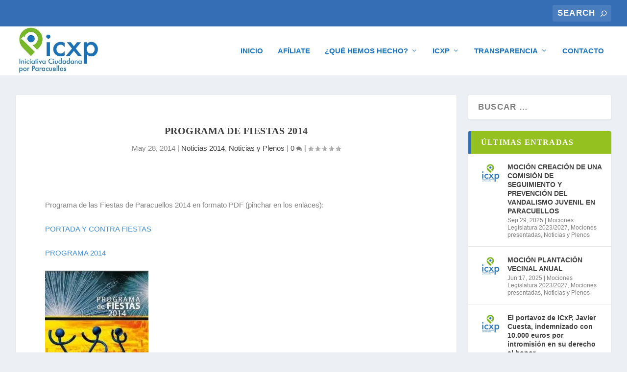

--- FILE ---
content_type: text/html; charset=UTF-8
request_url: https://icxparacuellos.com/programa-de-fiestas-2014/
body_size: 30845
content:
<!DOCTYPE html>
<!--[if IE 6]><html id="ie6" lang="es">
<![endif]-->
<!--[if IE 7]><html id="ie7" lang="es">
<![endif]-->
<!--[if IE 8]><html id="ie8" lang="es">
<![endif]-->
<!--[if !(IE 6) | !(IE 7) | !(IE 8)  ]><!--><html lang="es">
<!--<![endif]--><head><script data-no-optimize="1">var litespeed_docref=sessionStorage.getItem("litespeed_docref");litespeed_docref&&(Object.defineProperty(document,"referrer",{get:function(){return litespeed_docref}}),sessionStorage.removeItem("litespeed_docref"));</script> <meta charset="UTF-8" /><meta http-equiv="X-UA-Compatible" content="IE=edge"><link rel="pingback" href="https://icxparacuellos.com/xmlrpc.php" /><!--[if lt IE 9]> <script src="https://icxparacuellos.com/wp-content/themes/Extra/scripts/ext/html5.js" type="text/javascript"></script> <![endif]--> <script type="litespeed/javascript">document.documentElement.className='js'</script> <link rel="preconnect" href="https://fonts.gstatic.com" crossorigin /><meta name='robots' content='index, follow, max-image-preview:large, max-snippet:-1, max-video-preview:-1' /><title>PROGRAMA DE FIESTAS 2014 - Iniciativa Ciudadana por Paracuellos</title><link rel="canonical" href="https://icxparacuellos.com/programa-de-fiestas-2014/" /><meta property="og:locale" content="es_ES" /><meta property="og:type" content="article" /><meta property="og:title" content="PROGRAMA DE FIESTAS 2014 - Iniciativa Ciudadana por Paracuellos" /><meta property="og:description" content="Programa de las Fiestas de Paracuellos 2014 en formato PDF (pinchar en los enlaces): PORTADA Y CONTRA FIESTAS  PROGRAMA 2014" /><meta property="og:url" content="https://icxparacuellos.com/programa-de-fiestas-2014/" /><meta property="og:site_name" content="Iniciativa Ciudadana por Paracuellos" /><meta property="article:published_time" content="2014-05-28T13:46:07+00:00" /><meta property="article:modified_time" content="2014-07-23T16:53:17+00:00" /><meta property="og:image" content="http://icxparacuellos.com/wp-content/uploads/2014/05/Dibujo5-211x300.jpg" /><meta name="author" content="ICxP" /><meta name="twitter:card" content="summary_large_image" /><meta name="twitter:label1" content="Escrito por" /><meta name="twitter:data1" content="ICxP" /> <script type="application/ld+json" class="yoast-schema-graph">{"@context":"https://schema.org","@graph":[{"@type":"WebPage","@id":"https://icxparacuellos.com/programa-de-fiestas-2014/","url":"https://icxparacuellos.com/programa-de-fiestas-2014/","name":"PROGRAMA DE FIESTAS 2014 - Iniciativa Ciudadana por Paracuellos","isPartOf":{"@id":"https://icxparacuellos.com/#website"},"primaryImageOfPage":{"@id":"https://icxparacuellos.com/programa-de-fiestas-2014/#primaryimage"},"image":{"@id":"https://icxparacuellos.com/programa-de-fiestas-2014/#primaryimage"},"thumbnailUrl":"http://icxparacuellos.com/wp-content/uploads/2014/05/Dibujo5-211x300.jpg","datePublished":"2014-05-28T13:46:07+00:00","dateModified":"2014-07-23T16:53:17+00:00","author":{"@id":"https://icxparacuellos.com/#/schema/person/5193cdf7d824f9952d80775394a06ecd"},"breadcrumb":{"@id":"https://icxparacuellos.com/programa-de-fiestas-2014/#breadcrumb"},"inLanguage":"es","potentialAction":[{"@type":"ReadAction","target":["https://icxparacuellos.com/programa-de-fiestas-2014/"]}]},{"@type":"ImageObject","inLanguage":"es","@id":"https://icxparacuellos.com/programa-de-fiestas-2014/#primaryimage","url":"https://icxparacuellos.com/wp-content/uploads/2014/05/Dibujo5.jpg","contentUrl":"https://icxparacuellos.com/wp-content/uploads/2014/05/Dibujo5.jpg","width":432,"height":614},{"@type":"BreadcrumbList","@id":"https://icxparacuellos.com/programa-de-fiestas-2014/#breadcrumb","itemListElement":[{"@type":"ListItem","position":1,"name":"Portada","item":"https://icxparacuellos.com/"},{"@type":"ListItem","position":2,"name":"Publicaciones ICxP","item":"https://icxparacuellos.com/publicaciones-icxp/"},{"@type":"ListItem","position":3,"name":"PROGRAMA DE FIESTAS 2014"}]},{"@type":"WebSite","@id":"https://icxparacuellos.com/#website","url":"https://icxparacuellos.com/","name":"ICXP Iniciativa Ciudadana por Paracuellos","description":"Ciudadanos buscando soluciones para ciudadanos","alternateName":"Partido político vecinal Paracuellos de Jarama","potentialAction":[{"@type":"SearchAction","target":{"@type":"EntryPoint","urlTemplate":"https://icxparacuellos.com/?s={search_term_string}"},"query-input":"required name=search_term_string"}],"inLanguage":"es"},{"@type":"Person","@id":"https://icxparacuellos.com/#/schema/person/5193cdf7d824f9952d80775394a06ecd","name":"ICxP","image":{"@type":"ImageObject","inLanguage":"es","@id":"https://icxparacuellos.com/#/schema/person/image/","url":"https://icxparacuellos.com/wp-content/litespeed/avatar/cc8179040d5aaf3ae326f2b91ac0ec75.jpg?ver=1764717339","contentUrl":"https://icxparacuellos.com/wp-content/litespeed/avatar/cc8179040d5aaf3ae326f2b91ac0ec75.jpg?ver=1764717339","caption":"ICxP"},"sameAs":["http://icxparacuellos.com"],"url":"https://icxparacuellos.com/author/icxp/"}]}</script> <link rel='dns-prefetch' href='//www.googletagmanager.com' /><link rel='dns-prefetch' href='//fonts.googleapis.com' /><link rel="alternate" type="application/rss+xml" title="Iniciativa Ciudadana por Paracuellos &raquo; Feed" href="https://icxparacuellos.com/feed/" /><link rel="alternate" type="application/rss+xml" title="Iniciativa Ciudadana por Paracuellos &raquo; Feed de los comentarios" href="https://icxparacuellos.com/comments/feed/" /><link rel="alternate" type="application/rss+xml" title="Iniciativa Ciudadana por Paracuellos &raquo; Comentario PROGRAMA DE FIESTAS 2014 del feed" href="https://icxparacuellos.com/programa-de-fiestas-2014/feed/" /><meta content="Extra v.4.23.3" name="generator"/><link data-optimized="2" rel="stylesheet" href="https://icxparacuellos.com/wp-content/litespeed/css/b6d5d2cdb0d491406b47ccb0ef80c0f0.css?ver=3d004" /><style id='extra-dynamic-critical-inline-css' type='text/css'>@font-face{font-family:ETmodules;font-display:block;src:url(//icxparacuellos.com/wp-content/themes/Extra/core/admin/fonts/modules/base/modules.eot);src:url(//icxparacuellos.com/wp-content/themes/Extra/core/admin/fonts/modules/base/modules.eot?#iefix) format("embedded-opentype"),url(//icxparacuellos.com/wp-content/themes/Extra/core/admin/fonts/modules/base/modules.woff) format("woff"),url(//icxparacuellos.com/wp-content/themes/Extra/core/admin/fonts/modules/base/modules.ttf) format("truetype"),url(//icxparacuellos.com/wp-content/themes/Extra/core/admin/fonts/modules/base/modules.svg#ETmodules) format("svg");font-weight:400;font-style:normal}
.et_audio_content,.et_link_content,.et_quote_content{background-color:#2ea3f2}.et_pb_post .et-pb-controllers a{margin-bottom:10px}.format-gallery .et-pb-controllers{bottom:0}.et_pb_blog_grid .et_audio_content{margin-bottom:19px}.et_pb_row .et_pb_blog_grid .et_pb_post .et_pb_slide{min-height:180px}.et_audio_content .wp-block-audio{margin:0;padding:0}.et_audio_content h2{line-height:44px}.et_pb_column_1_2 .et_audio_content h2,.et_pb_column_1_3 .et_audio_content h2,.et_pb_column_1_4 .et_audio_content h2,.et_pb_column_1_5 .et_audio_content h2,.et_pb_column_1_6 .et_audio_content h2,.et_pb_column_2_5 .et_audio_content h2,.et_pb_column_3_5 .et_audio_content h2,.et_pb_column_3_8 .et_audio_content h2{margin-bottom:9px;margin-top:0}.et_pb_column_1_2 .et_audio_content,.et_pb_column_3_5 .et_audio_content{padding:35px 40px}.et_pb_column_1_2 .et_audio_content h2,.et_pb_column_3_5 .et_audio_content h2{line-height:32px}.et_pb_column_1_3 .et_audio_content,.et_pb_column_1_4 .et_audio_content,.et_pb_column_1_5 .et_audio_content,.et_pb_column_1_6 .et_audio_content,.et_pb_column_2_5 .et_audio_content,.et_pb_column_3_8 .et_audio_content{padding:35px 20px}.et_pb_column_1_3 .et_audio_content h2,.et_pb_column_1_4 .et_audio_content h2,.et_pb_column_1_5 .et_audio_content h2,.et_pb_column_1_6 .et_audio_content h2,.et_pb_column_2_5 .et_audio_content h2,.et_pb_column_3_8 .et_audio_content h2{font-size:18px;line-height:26px}article.et_pb_has_overlay .et_pb_blog_image_container{position:relative}.et_pb_post>.et_main_video_container{position:relative;margin-bottom:30px}.et_pb_post .et_pb_video_overlay .et_pb_video_play{color:#fff}.et_pb_post .et_pb_video_overlay_hover:hover{background:rgba(0,0,0,.6)}.et_audio_content,.et_link_content,.et_quote_content{text-align:center;word-wrap:break-word;position:relative;padding:50px 60px}.et_audio_content h2,.et_link_content a.et_link_main_url,.et_link_content h2,.et_quote_content blockquote cite,.et_quote_content blockquote p{color:#fff!important}.et_quote_main_link{position:absolute;text-indent:-9999px;width:100%;height:100%;display:block;top:0;left:0}.et_quote_content blockquote{padding:0;margin:0;border:none}.et_audio_content h2,.et_link_content h2,.et_quote_content blockquote p{margin-top:0}.et_audio_content h2{margin-bottom:20px}.et_audio_content h2,.et_link_content h2,.et_quote_content blockquote p{line-height:44px}.et_link_content a.et_link_main_url,.et_quote_content blockquote cite{font-size:18px;font-weight:200}.et_quote_content blockquote cite{font-style:normal}.et_pb_column_2_3 .et_quote_content{padding:50px 42px 45px}.et_pb_column_2_3 .et_audio_content,.et_pb_column_2_3 .et_link_content{padding:40px 40px 45px}.et_pb_column_1_2 .et_audio_content,.et_pb_column_1_2 .et_link_content,.et_pb_column_1_2 .et_quote_content,.et_pb_column_3_5 .et_audio_content,.et_pb_column_3_5 .et_link_content,.et_pb_column_3_5 .et_quote_content{padding:35px 40px}.et_pb_column_1_2 .et_quote_content blockquote p,.et_pb_column_3_5 .et_quote_content blockquote p{font-size:26px;line-height:32px}.et_pb_column_1_2 .et_audio_content h2,.et_pb_column_1_2 .et_link_content h2,.et_pb_column_3_5 .et_audio_content h2,.et_pb_column_3_5 .et_link_content h2{line-height:32px}.et_pb_column_1_2 .et_link_content a.et_link_main_url,.et_pb_column_1_2 .et_quote_content blockquote cite,.et_pb_column_3_5 .et_link_content a.et_link_main_url,.et_pb_column_3_5 .et_quote_content blockquote cite{font-size:14px}.et_pb_column_1_3 .et_quote_content,.et_pb_column_1_4 .et_quote_content,.et_pb_column_1_5 .et_quote_content,.et_pb_column_1_6 .et_quote_content,.et_pb_column_2_5 .et_quote_content,.et_pb_column_3_8 .et_quote_content{padding:35px 30px 32px}.et_pb_column_1_3 .et_audio_content,.et_pb_column_1_3 .et_link_content,.et_pb_column_1_4 .et_audio_content,.et_pb_column_1_4 .et_link_content,.et_pb_column_1_5 .et_audio_content,.et_pb_column_1_5 .et_link_content,.et_pb_column_1_6 .et_audio_content,.et_pb_column_1_6 .et_link_content,.et_pb_column_2_5 .et_audio_content,.et_pb_column_2_5 .et_link_content,.et_pb_column_3_8 .et_audio_content,.et_pb_column_3_8 .et_link_content{padding:35px 20px}.et_pb_column_1_3 .et_audio_content h2,.et_pb_column_1_3 .et_link_content h2,.et_pb_column_1_3 .et_quote_content blockquote p,.et_pb_column_1_4 .et_audio_content h2,.et_pb_column_1_4 .et_link_content h2,.et_pb_column_1_4 .et_quote_content blockquote p,.et_pb_column_1_5 .et_audio_content h2,.et_pb_column_1_5 .et_link_content h2,.et_pb_column_1_5 .et_quote_content blockquote p,.et_pb_column_1_6 .et_audio_content h2,.et_pb_column_1_6 .et_link_content h2,.et_pb_column_1_6 .et_quote_content blockquote p,.et_pb_column_2_5 .et_audio_content h2,.et_pb_column_2_5 .et_link_content h2,.et_pb_column_2_5 .et_quote_content blockquote p,.et_pb_column_3_8 .et_audio_content h2,.et_pb_column_3_8 .et_link_content h2,.et_pb_column_3_8 .et_quote_content blockquote p{font-size:18px;line-height:26px}.et_pb_column_1_3 .et_link_content a.et_link_main_url,.et_pb_column_1_3 .et_quote_content blockquote cite,.et_pb_column_1_4 .et_link_content a.et_link_main_url,.et_pb_column_1_4 .et_quote_content blockquote cite,.et_pb_column_1_5 .et_link_content a.et_link_main_url,.et_pb_column_1_5 .et_quote_content blockquote cite,.et_pb_column_1_6 .et_link_content a.et_link_main_url,.et_pb_column_1_6 .et_quote_content blockquote cite,.et_pb_column_2_5 .et_link_content a.et_link_main_url,.et_pb_column_2_5 .et_quote_content blockquote cite,.et_pb_column_3_8 .et_link_content a.et_link_main_url,.et_pb_column_3_8 .et_quote_content blockquote cite{font-size:14px}.et_pb_post .et_pb_gallery_post_type .et_pb_slide{min-height:500px;background-size:cover!important;background-position:top}.format-gallery .et_pb_slider.gallery-not-found .et_pb_slide{box-shadow:inset 0 0 10px rgba(0,0,0,.1)}.format-gallery .et_pb_slider:hover .et-pb-arrow-prev{left:0}.format-gallery .et_pb_slider:hover .et-pb-arrow-next{right:0}.et_pb_post>.et_pb_slider{margin-bottom:30px}.et_pb_column_3_4 .et_pb_post .et_pb_slide{min-height:442px}.et_pb_column_2_3 .et_pb_post .et_pb_slide{min-height:390px}.et_pb_column_1_2 .et_pb_post .et_pb_slide,.et_pb_column_3_5 .et_pb_post .et_pb_slide{min-height:284px}.et_pb_column_1_3 .et_pb_post .et_pb_slide,.et_pb_column_2_5 .et_pb_post .et_pb_slide,.et_pb_column_3_8 .et_pb_post .et_pb_slide{min-height:180px}.et_pb_column_1_4 .et_pb_post .et_pb_slide,.et_pb_column_1_5 .et_pb_post .et_pb_slide,.et_pb_column_1_6 .et_pb_post .et_pb_slide{min-height:125px}.et_pb_portfolio.et_pb_section_parallax .pagination,.et_pb_portfolio.et_pb_section_video .pagination,.et_pb_portfolio_grid.et_pb_section_parallax .pagination,.et_pb_portfolio_grid.et_pb_section_video .pagination{position:relative}.et_pb_bg_layout_light .et_pb_post .post-meta,.et_pb_bg_layout_light .et_pb_post .post-meta a,.et_pb_bg_layout_light .et_pb_post p{color:#666}.et_pb_bg_layout_dark .et_pb_post .post-meta,.et_pb_bg_layout_dark .et_pb_post .post-meta a,.et_pb_bg_layout_dark .et_pb_post p{color:inherit}.et_pb_text_color_dark .et_audio_content h2,.et_pb_text_color_dark .et_link_content a.et_link_main_url,.et_pb_text_color_dark .et_link_content h2,.et_pb_text_color_dark .et_quote_content blockquote cite,.et_pb_text_color_dark .et_quote_content blockquote p{color:#666!important}.et_pb_text_color_dark.et_audio_content h2,.et_pb_text_color_dark.et_link_content a.et_link_main_url,.et_pb_text_color_dark.et_link_content h2,.et_pb_text_color_dark.et_quote_content blockquote cite,.et_pb_text_color_dark.et_quote_content blockquote p{color:#bbb!important}.et_pb_text_color_dark.et_audio_content,.et_pb_text_color_dark.et_link_content,.et_pb_text_color_dark.et_quote_content{background-color:#e8e8e8}@media (min-width:981px) and (max-width:1100px){.et_quote_content{padding:50px 70px 45px}.et_pb_column_2_3 .et_quote_content{padding:50px 50px 45px}.et_pb_column_1_2 .et_quote_content,.et_pb_column_3_5 .et_quote_content{padding:35px 47px 30px}.et_pb_column_1_3 .et_quote_content,.et_pb_column_1_4 .et_quote_content,.et_pb_column_1_5 .et_quote_content,.et_pb_column_1_6 .et_quote_content,.et_pb_column_2_5 .et_quote_content,.et_pb_column_3_8 .et_quote_content{padding:35px 25px 32px}.et_pb_column_4_4 .et_pb_post .et_pb_slide{min-height:534px}.et_pb_column_3_4 .et_pb_post .et_pb_slide{min-height:392px}.et_pb_column_2_3 .et_pb_post .et_pb_slide{min-height:345px}.et_pb_column_1_2 .et_pb_post .et_pb_slide,.et_pb_column_3_5 .et_pb_post .et_pb_slide{min-height:250px}.et_pb_column_1_3 .et_pb_post .et_pb_slide,.et_pb_column_2_5 .et_pb_post .et_pb_slide,.et_pb_column_3_8 .et_pb_post .et_pb_slide{min-height:155px}.et_pb_column_1_4 .et_pb_post .et_pb_slide,.et_pb_column_1_5 .et_pb_post .et_pb_slide,.et_pb_column_1_6 .et_pb_post .et_pb_slide{min-height:108px}}@media (max-width:980px){.et_pb_bg_layout_dark_tablet .et_audio_content h2{color:#fff!important}.et_pb_text_color_dark_tablet.et_audio_content h2{color:#bbb!important}.et_pb_text_color_dark_tablet.et_audio_content{background-color:#e8e8e8}.et_pb_bg_layout_dark_tablet .et_audio_content h2,.et_pb_bg_layout_dark_tablet .et_link_content a.et_link_main_url,.et_pb_bg_layout_dark_tablet .et_link_content h2,.et_pb_bg_layout_dark_tablet .et_quote_content blockquote cite,.et_pb_bg_layout_dark_tablet .et_quote_content blockquote p{color:#fff!important}.et_pb_text_color_dark_tablet .et_audio_content h2,.et_pb_text_color_dark_tablet .et_link_content a.et_link_main_url,.et_pb_text_color_dark_tablet .et_link_content h2,.et_pb_text_color_dark_tablet .et_quote_content blockquote cite,.et_pb_text_color_dark_tablet .et_quote_content blockquote p{color:#666!important}.et_pb_text_color_dark_tablet.et_audio_content h2,.et_pb_text_color_dark_tablet.et_link_content a.et_link_main_url,.et_pb_text_color_dark_tablet.et_link_content h2,.et_pb_text_color_dark_tablet.et_quote_content blockquote cite,.et_pb_text_color_dark_tablet.et_quote_content blockquote p{color:#bbb!important}.et_pb_text_color_dark_tablet.et_audio_content,.et_pb_text_color_dark_tablet.et_link_content,.et_pb_text_color_dark_tablet.et_quote_content{background-color:#e8e8e8}}@media (min-width:768px) and (max-width:980px){.et_audio_content h2{font-size:26px!important;line-height:44px!important;margin-bottom:24px!important}.et_pb_post>.et_pb_gallery_post_type>.et_pb_slides>.et_pb_slide{min-height:384px!important}.et_quote_content{padding:50px 43px 45px!important}.et_quote_content blockquote p{font-size:26px!important;line-height:44px!important}.et_quote_content blockquote cite{font-size:18px!important}.et_link_content{padding:40px 40px 45px}.et_link_content h2{font-size:26px!important;line-height:44px!important}.et_link_content a.et_link_main_url{font-size:18px!important}}@media (max-width:767px){.et_audio_content h2,.et_link_content h2,.et_quote_content,.et_quote_content blockquote p{font-size:20px!important;line-height:26px!important}.et_audio_content,.et_link_content{padding:35px 20px!important}.et_audio_content h2{margin-bottom:9px!important}.et_pb_bg_layout_dark_phone .et_audio_content h2{color:#fff!important}.et_pb_text_color_dark_phone.et_audio_content{background-color:#e8e8e8}.et_link_content a.et_link_main_url,.et_quote_content blockquote cite{font-size:14px!important}.format-gallery .et-pb-controllers{height:auto}.et_pb_post>.et_pb_gallery_post_type>.et_pb_slides>.et_pb_slide{min-height:222px!important}.et_pb_bg_layout_dark_phone .et_audio_content h2,.et_pb_bg_layout_dark_phone .et_link_content a.et_link_main_url,.et_pb_bg_layout_dark_phone .et_link_content h2,.et_pb_bg_layout_dark_phone .et_quote_content blockquote cite,.et_pb_bg_layout_dark_phone .et_quote_content blockquote p{color:#fff!important}.et_pb_text_color_dark_phone .et_audio_content h2,.et_pb_text_color_dark_phone .et_link_content a.et_link_main_url,.et_pb_text_color_dark_phone .et_link_content h2,.et_pb_text_color_dark_phone .et_quote_content blockquote cite,.et_pb_text_color_dark_phone .et_quote_content blockquote p{color:#666!important}.et_pb_text_color_dark_phone.et_audio_content h2,.et_pb_text_color_dark_phone.et_link_content a.et_link_main_url,.et_pb_text_color_dark_phone.et_link_content h2,.et_pb_text_color_dark_phone.et_quote_content blockquote cite,.et_pb_text_color_dark_phone.et_quote_content blockquote p{color:#bbb!important}.et_pb_text_color_dark_phone.et_audio_content,.et_pb_text_color_dark_phone.et_link_content,.et_pb_text_color_dark_phone.et_quote_content{background-color:#e8e8e8}}@media (max-width:479px){.et_pb_column_1_2 .et_pb_carousel_item .et_pb_video_play,.et_pb_column_1_3 .et_pb_carousel_item .et_pb_video_play,.et_pb_column_2_3 .et_pb_carousel_item .et_pb_video_play,.et_pb_column_2_5 .et_pb_carousel_item .et_pb_video_play,.et_pb_column_3_5 .et_pb_carousel_item .et_pb_video_play,.et_pb_column_3_8 .et_pb_carousel_item .et_pb_video_play{font-size:1.5rem;line-height:1.5rem;margin-left:-.75rem;margin-top:-.75rem}.et_audio_content,.et_quote_content{padding:35px 20px!important}.et_pb_post>.et_pb_gallery_post_type>.et_pb_slides>.et_pb_slide{min-height:156px!important}}.et_full_width_page .et_gallery_item{float:left;width:20.875%;margin:0 5.5% 5.5% 0}.et_full_width_page .et_gallery_item:nth-child(3n){margin-right:5.5%}.et_full_width_page .et_gallery_item:nth-child(3n+1){clear:none}.et_full_width_page .et_gallery_item:nth-child(4n){margin-right:0}.et_full_width_page .et_gallery_item:nth-child(4n+1){clear:both}
.et_pb_slider{position:relative;overflow:hidden}.et_pb_slide{padding:0 6%;background-size:cover;background-position:50%;background-repeat:no-repeat}.et_pb_slider .et_pb_slide{display:none;float:left;margin-right:-100%;position:relative;width:100%;text-align:center;list-style:none!important;background-position:50%;background-size:100%;background-size:cover}.et_pb_slider .et_pb_slide:first-child{display:list-item}.et-pb-controllers{position:absolute;bottom:20px;left:0;width:100%;text-align:center;z-index:10}.et-pb-controllers a{display:inline-block;background-color:hsla(0,0%,100%,.5);text-indent:-9999px;border-radius:7px;width:7px;height:7px;margin-right:10px;padding:0;opacity:.5}.et-pb-controllers .et-pb-active-control{opacity:1}.et-pb-controllers a:last-child{margin-right:0}.et-pb-controllers .et-pb-active-control{background-color:#fff}.et_pb_slides .et_pb_temp_slide{display:block}.et_pb_slides:after{content:"";display:block;clear:both;visibility:hidden;line-height:0;height:0;width:0}@media (max-width:980px){.et_pb_bg_layout_light_tablet .et-pb-controllers .et-pb-active-control{background-color:#333}.et_pb_bg_layout_light_tablet .et-pb-controllers a{background-color:rgba(0,0,0,.3)}.et_pb_bg_layout_light_tablet .et_pb_slide_content{color:#333}.et_pb_bg_layout_dark_tablet .et_pb_slide_description{text-shadow:0 1px 3px rgba(0,0,0,.3)}.et_pb_bg_layout_dark_tablet .et_pb_slide_content{color:#fff}.et_pb_bg_layout_dark_tablet .et-pb-controllers .et-pb-active-control{background-color:#fff}.et_pb_bg_layout_dark_tablet .et-pb-controllers a{background-color:hsla(0,0%,100%,.5)}}@media (max-width:767px){.et-pb-controllers{position:absolute;bottom:5%;left:0;width:100%;text-align:center;z-index:10;height:14px}.et_transparent_nav .et_pb_section:first-child .et-pb-controllers{bottom:18px}.et_pb_bg_layout_light_phone.et_pb_slider_with_overlay .et_pb_slide_overlay_container,.et_pb_bg_layout_light_phone.et_pb_slider_with_text_overlay .et_pb_text_overlay_wrapper{background-color:hsla(0,0%,100%,.9)}.et_pb_bg_layout_light_phone .et-pb-controllers .et-pb-active-control{background-color:#333}.et_pb_bg_layout_dark_phone.et_pb_slider_with_overlay .et_pb_slide_overlay_container,.et_pb_bg_layout_dark_phone.et_pb_slider_with_text_overlay .et_pb_text_overlay_wrapper,.et_pb_bg_layout_light_phone .et-pb-controllers a{background-color:rgba(0,0,0,.3)}.et_pb_bg_layout_dark_phone .et-pb-controllers .et-pb-active-control{background-color:#fff}.et_pb_bg_layout_dark_phone .et-pb-controllers a{background-color:hsla(0,0%,100%,.5)}}.et_mobile_device .et_pb_slider_parallax .et_pb_slide,.et_mobile_device .et_pb_slides .et_parallax_bg.et_pb_parallax_css{background-attachment:scroll}
.et-pb-arrow-next,.et-pb-arrow-prev{position:absolute;top:50%;z-index:100;font-size:48px;color:#fff;margin-top:-24px;transition:all .2s ease-in-out;opacity:0}.et_pb_bg_layout_light .et-pb-arrow-next,.et_pb_bg_layout_light .et-pb-arrow-prev{color:#333}.et_pb_slider:hover .et-pb-arrow-prev{left:22px;opacity:1}.et_pb_slider:hover .et-pb-arrow-next{right:22px;opacity:1}.et_pb_bg_layout_light .et-pb-controllers .et-pb-active-control{background-color:#333}.et_pb_bg_layout_light .et-pb-controllers a{background-color:rgba(0,0,0,.3)}.et-pb-arrow-next:hover,.et-pb-arrow-prev:hover{text-decoration:none}.et-pb-arrow-next span,.et-pb-arrow-prev span{display:none}.et-pb-arrow-prev{left:-22px}.et-pb-arrow-next{right:-22px}.et-pb-arrow-prev:before{content:"4"}.et-pb-arrow-next:before{content:"5"}.format-gallery .et-pb-arrow-next,.format-gallery .et-pb-arrow-prev{color:#fff}.et_pb_column_1_3 .et_pb_slider:hover .et-pb-arrow-prev,.et_pb_column_1_4 .et_pb_slider:hover .et-pb-arrow-prev,.et_pb_column_1_5 .et_pb_slider:hover .et-pb-arrow-prev,.et_pb_column_1_6 .et_pb_slider:hover .et-pb-arrow-prev,.et_pb_column_2_5 .et_pb_slider:hover .et-pb-arrow-prev{left:0}.et_pb_column_1_3 .et_pb_slider:hover .et-pb-arrow-next,.et_pb_column_1_4 .et_pb_slider:hover .et-pb-arrow-prev,.et_pb_column_1_5 .et_pb_slider:hover .et-pb-arrow-prev,.et_pb_column_1_6 .et_pb_slider:hover .et-pb-arrow-prev,.et_pb_column_2_5 .et_pb_slider:hover .et-pb-arrow-next{right:0}.et_pb_column_1_4 .et_pb_slider .et_pb_slide,.et_pb_column_1_5 .et_pb_slider .et_pb_slide,.et_pb_column_1_6 .et_pb_slider .et_pb_slide{min-height:170px}.et_pb_column_1_4 .et_pb_slider:hover .et-pb-arrow-next,.et_pb_column_1_5 .et_pb_slider:hover .et-pb-arrow-next,.et_pb_column_1_6 .et_pb_slider:hover .et-pb-arrow-next{right:0}@media (max-width:980px){.et_pb_bg_layout_light_tablet .et-pb-arrow-next,.et_pb_bg_layout_light_tablet .et-pb-arrow-prev{color:#333}.et_pb_bg_layout_dark_tablet .et-pb-arrow-next,.et_pb_bg_layout_dark_tablet .et-pb-arrow-prev{color:#fff}}@media (max-width:767px){.et_pb_slider:hover .et-pb-arrow-prev{left:0;opacity:1}.et_pb_slider:hover .et-pb-arrow-next{right:0;opacity:1}.et_pb_bg_layout_light_phone .et-pb-arrow-next,.et_pb_bg_layout_light_phone .et-pb-arrow-prev{color:#333}.et_pb_bg_layout_dark_phone .et-pb-arrow-next,.et_pb_bg_layout_dark_phone .et-pb-arrow-prev{color:#fff}}.et_mobile_device .et-pb-arrow-prev{left:22px;opacity:1}.et_mobile_device .et-pb-arrow-next{right:22px;opacity:1}@media (max-width:767px){.et_mobile_device .et-pb-arrow-prev{left:0;opacity:1}.et_mobile_device .et-pb-arrow-next{right:0;opacity:1}}
.et_overlay{z-index:-1;position:absolute;top:0;left:0;display:block;width:100%;height:100%;background:hsla(0,0%,100%,.9);opacity:0;pointer-events:none;transition:all .3s;border:1px solid #e5e5e5;box-sizing:border-box;-webkit-backface-visibility:hidden;backface-visibility:hidden;-webkit-font-smoothing:antialiased}.et_overlay:before{color:#2ea3f2;content:"\E050";position:absolute;top:50%;left:50%;transform:translate(-50%,-50%);font-size:32px;transition:all .4s}.et_portfolio_image,.et_shop_image{position:relative;display:block}.et_pb_has_overlay:not(.et_pb_image):hover .et_overlay,.et_portfolio_image:hover .et_overlay,.et_shop_image:hover .et_overlay{z-index:3;opacity:1}#ie7 .et_overlay,#ie8 .et_overlay{display:none}.et_pb_module.et_pb_has_overlay{position:relative}.et_pb_module.et_pb_has_overlay .et_overlay,article.et_pb_has_overlay{border:none}
.et_pb_blog_grid .et_audio_container .mejs-container .mejs-controls .mejs-time span{font-size:14px}.et_audio_container .mejs-container{width:auto!important;min-width:unset!important;height:auto!important}.et_audio_container .mejs-container,.et_audio_container .mejs-container .mejs-controls,.et_audio_container .mejs-embed,.et_audio_container .mejs-embed body{background:none;height:auto}.et_audio_container .mejs-controls .mejs-time-rail .mejs-time-loaded,.et_audio_container .mejs-time.mejs-currenttime-container{display:none!important}.et_audio_container .mejs-time{display:block!important;padding:0;margin-left:10px;margin-right:90px;line-height:inherit}.et_audio_container .mejs-android .mejs-time,.et_audio_container .mejs-ios .mejs-time,.et_audio_container .mejs-ipad .mejs-time,.et_audio_container .mejs-iphone .mejs-time{margin-right:0}.et_audio_container .mejs-controls .mejs-horizontal-volume-slider .mejs-horizontal-volume-total,.et_audio_container .mejs-controls .mejs-time-rail .mejs-time-total{background:hsla(0,0%,100%,.5);border-radius:5px;height:4px;margin:8px 0 0;top:0;right:0;left:auto}.et_audio_container .mejs-controls>div{height:20px!important}.et_audio_container .mejs-controls div.mejs-time-rail{padding-top:0;position:relative;display:block!important;margin-left:42px;margin-right:0}.et_audio_container span.mejs-time-total.mejs-time-slider{display:block!important;position:relative!important;max-width:100%;min-width:unset!important}.et_audio_container .mejs-button.mejs-volume-button{width:auto;height:auto;margin-left:auto;position:absolute;right:59px;bottom:-2px}.et_audio_container .mejs-controls .mejs-horizontal-volume-slider .mejs-horizontal-volume-current,.et_audio_container .mejs-controls .mejs-time-rail .mejs-time-current{background:#fff;height:4px;border-radius:5px}.et_audio_container .mejs-controls .mejs-horizontal-volume-slider .mejs-horizontal-volume-handle,.et_audio_container .mejs-controls .mejs-time-rail .mejs-time-handle{display:block;border:none;width:10px}.et_audio_container .mejs-time-rail .mejs-time-handle-content{border-radius:100%;transform:scale(1)}.et_pb_text_color_dark .et_audio_container .mejs-time-rail .mejs-time-handle-content{border-color:#666}.et_audio_container .mejs-time-rail .mejs-time-hovered{height:4px}.et_audio_container .mejs-controls .mejs-horizontal-volume-slider .mejs-horizontal-volume-handle{background:#fff;border-radius:5px;height:10px;position:absolute;top:-3px}.et_audio_container .mejs-container .mejs-controls .mejs-time span{font-size:18px}.et_audio_container .mejs-controls a.mejs-horizontal-volume-slider{display:block!important;height:19px;margin-left:5px;position:absolute;right:0;bottom:0}.et_audio_container .mejs-controls div.mejs-horizontal-volume-slider{height:4px}.et_audio_container .mejs-playpause-button button,.et_audio_container .mejs-volume-button button{background:none!important;margin:0!important;width:auto!important;height:auto!important;position:relative!important;z-index:99}.et_audio_container .mejs-playpause-button button:before{content:"E"!important;font-size:32px;left:0;top:-8px}.et_audio_container .mejs-playpause-button button:before,.et_audio_container .mejs-volume-button button:before{color:#fff}.et_audio_container .mejs-playpause-button{margin-top:-7px!important;width:auto!important;height:auto!important;position:absolute}.et_audio_container .mejs-controls .mejs-button button:focus{outline:none}.et_audio_container .mejs-playpause-button.mejs-pause button:before{content:"`"!important}.et_audio_container .mejs-volume-button button:before{content:"\E068";font-size:18px}.et_pb_text_color_dark .et_audio_container .mejs-controls .mejs-horizontal-volume-slider .mejs-horizontal-volume-total,.et_pb_text_color_dark .et_audio_container .mejs-controls .mejs-time-rail .mejs-time-total{background:hsla(0,0%,60%,.5)}.et_pb_text_color_dark .et_audio_container .mejs-controls .mejs-horizontal-volume-slider .mejs-horizontal-volume-current,.et_pb_text_color_dark .et_audio_container .mejs-controls .mejs-time-rail .mejs-time-current{background:#999}.et_pb_text_color_dark .et_audio_container .mejs-playpause-button button:before,.et_pb_text_color_dark .et_audio_container .mejs-volume-button button:before{color:#666}.et_pb_text_color_dark .et_audio_container .mejs-controls .mejs-horizontal-volume-slider .mejs-horizontal-volume-handle,.et_pb_text_color_dark .mejs-controls .mejs-time-rail .mejs-time-handle{background:#666}.et_pb_text_color_dark .mejs-container .mejs-controls .mejs-time span{color:#999}.et_pb_column_1_3 .et_audio_container .mejs-container .mejs-controls .mejs-time span,.et_pb_column_1_4 .et_audio_container .mejs-container .mejs-controls .mejs-time span,.et_pb_column_1_5 .et_audio_container .mejs-container .mejs-controls .mejs-time span,.et_pb_column_1_6 .et_audio_container .mejs-container .mejs-controls .mejs-time span,.et_pb_column_2_5 .et_audio_container .mejs-container .mejs-controls .mejs-time span,.et_pb_column_3_8 .et_audio_container .mejs-container .mejs-controls .mejs-time span{font-size:14px}.et_audio_container .mejs-container .mejs-controls{padding:0;flex-wrap:wrap;min-width:unset!important;position:relative}@media (max-width:980px){.et_pb_column_1_3 .et_audio_container .mejs-container .mejs-controls .mejs-time span,.et_pb_column_1_4 .et_audio_container .mejs-container .mejs-controls .mejs-time span,.et_pb_column_1_5 .et_audio_container .mejs-container .mejs-controls .mejs-time span,.et_pb_column_1_6 .et_audio_container .mejs-container .mejs-controls .mejs-time span,.et_pb_column_2_5 .et_audio_container .mejs-container .mejs-controls .mejs-time span,.et_pb_column_3_8 .et_audio_container .mejs-container .mejs-controls .mejs-time span{font-size:18px}.et_pb_bg_layout_dark_tablet .et_audio_container .mejs-controls .mejs-horizontal-volume-slider .mejs-horizontal-volume-total,.et_pb_bg_layout_dark_tablet .et_audio_container .mejs-controls .mejs-time-rail .mejs-time-total{background:hsla(0,0%,100%,.5)}.et_pb_bg_layout_dark_tablet .et_audio_container .mejs-controls .mejs-horizontal-volume-slider .mejs-horizontal-volume-current,.et_pb_bg_layout_dark_tablet .et_audio_container .mejs-controls .mejs-time-rail .mejs-time-current{background:#fff}.et_pb_bg_layout_dark_tablet .et_audio_container .mejs-playpause-button button:before,.et_pb_bg_layout_dark_tablet .et_audio_container .mejs-volume-button button:before{color:#fff}.et_pb_bg_layout_dark_tablet .et_audio_container .mejs-controls .mejs-horizontal-volume-slider .mejs-horizontal-volume-handle,.et_pb_bg_layout_dark_tablet .mejs-controls .mejs-time-rail .mejs-time-handle{background:#fff}.et_pb_bg_layout_dark_tablet .mejs-container .mejs-controls .mejs-time span{color:#fff}.et_pb_text_color_dark_tablet .et_audio_container .mejs-controls .mejs-horizontal-volume-slider .mejs-horizontal-volume-total,.et_pb_text_color_dark_tablet .et_audio_container .mejs-controls .mejs-time-rail .mejs-time-total{background:hsla(0,0%,60%,.5)}.et_pb_text_color_dark_tablet .et_audio_container .mejs-controls .mejs-horizontal-volume-slider .mejs-horizontal-volume-current,.et_pb_text_color_dark_tablet .et_audio_container .mejs-controls .mejs-time-rail .mejs-time-current{background:#999}.et_pb_text_color_dark_tablet .et_audio_container .mejs-playpause-button button:before,.et_pb_text_color_dark_tablet .et_audio_container .mejs-volume-button button:before{color:#666}.et_pb_text_color_dark_tablet .et_audio_container .mejs-controls .mejs-horizontal-volume-slider .mejs-horizontal-volume-handle,.et_pb_text_color_dark_tablet .mejs-controls .mejs-time-rail .mejs-time-handle{background:#666}.et_pb_text_color_dark_tablet .mejs-container .mejs-controls .mejs-time span{color:#999}}@media (max-width:767px){.et_audio_container .mejs-container .mejs-controls .mejs-time span{font-size:14px!important}.et_pb_bg_layout_dark_phone .et_audio_container .mejs-controls .mejs-horizontal-volume-slider .mejs-horizontal-volume-total,.et_pb_bg_layout_dark_phone .et_audio_container .mejs-controls .mejs-time-rail .mejs-time-total{background:hsla(0,0%,100%,.5)}.et_pb_bg_layout_dark_phone .et_audio_container .mejs-controls .mejs-horizontal-volume-slider .mejs-horizontal-volume-current,.et_pb_bg_layout_dark_phone .et_audio_container .mejs-controls .mejs-time-rail .mejs-time-current{background:#fff}.et_pb_bg_layout_dark_phone .et_audio_container .mejs-playpause-button button:before,.et_pb_bg_layout_dark_phone .et_audio_container .mejs-volume-button button:before{color:#fff}.et_pb_bg_layout_dark_phone .et_audio_container .mejs-controls .mejs-horizontal-volume-slider .mejs-horizontal-volume-handle,.et_pb_bg_layout_dark_phone .mejs-controls .mejs-time-rail .mejs-time-handle{background:#fff}.et_pb_bg_layout_dark_phone .mejs-container .mejs-controls .mejs-time span{color:#fff}.et_pb_text_color_dark_phone .et_audio_container .mejs-controls .mejs-horizontal-volume-slider .mejs-horizontal-volume-total,.et_pb_text_color_dark_phone .et_audio_container .mejs-controls .mejs-time-rail .mejs-time-total{background:hsla(0,0%,60%,.5)}.et_pb_text_color_dark_phone .et_audio_container .mejs-controls .mejs-horizontal-volume-slider .mejs-horizontal-volume-current,.et_pb_text_color_dark_phone .et_audio_container .mejs-controls .mejs-time-rail .mejs-time-current{background:#999}.et_pb_text_color_dark_phone .et_audio_container .mejs-playpause-button button:before,.et_pb_text_color_dark_phone .et_audio_container .mejs-volume-button button:before{color:#666}.et_pb_text_color_dark_phone .et_audio_container .mejs-controls .mejs-horizontal-volume-slider .mejs-horizontal-volume-handle,.et_pb_text_color_dark_phone .mejs-controls .mejs-time-rail .mejs-time-handle{background:#666}.et_pb_text_color_dark_phone .mejs-container .mejs-controls .mejs-time span{color:#999}}
.et_pb_video_box{display:block;position:relative;z-index:1;line-height:0}.et_pb_video_box video{width:100%!important;height:auto!important}.et_pb_video_overlay{position:absolute;z-index:10;top:0;left:0;height:100%;width:100%;background-size:cover;background-repeat:no-repeat;background-position:50%;cursor:pointer}.et_pb_video_play:before{font-family:ETmodules;content:"I"}.et_pb_video_play{display:block;position:absolute;z-index:100;color:#fff;left:50%;top:50%}.et_pb_column_1_2 .et_pb_video_play,.et_pb_column_2_3 .et_pb_video_play,.et_pb_column_3_4 .et_pb_video_play,.et_pb_column_3_5 .et_pb_video_play,.et_pb_column_4_4 .et_pb_video_play{font-size:6rem;line-height:6rem;margin-left:-3rem;margin-top:-3rem}.et_pb_column_1_3 .et_pb_video_play,.et_pb_column_1_4 .et_pb_video_play,.et_pb_column_1_5 .et_pb_video_play,.et_pb_column_1_6 .et_pb_video_play,.et_pb_column_2_5 .et_pb_video_play,.et_pb_column_3_8 .et_pb_video_play{font-size:3rem;line-height:3rem;margin-left:-1.5rem;margin-top:-1.5rem}.et_pb_bg_layout_light .et_pb_video_play{color:#333}.et_pb_video_overlay_hover{background:transparent;width:100%;height:100%;position:absolute;z-index:100;transition:all .5s ease-in-out}.et_pb_video .et_pb_video_overlay_hover:hover{background:rgba(0,0,0,.6)}@media (min-width:768px) and (max-width:980px){.et_pb_column_1_3 .et_pb_video_play,.et_pb_column_1_4 .et_pb_video_play,.et_pb_column_1_5 .et_pb_video_play,.et_pb_column_1_6 .et_pb_video_play,.et_pb_column_2_5 .et_pb_video_play,.et_pb_column_3_8 .et_pb_video_play{font-size:6rem;line-height:6rem;margin-left:-3rem;margin-top:-3rem}}@media (max-width:980px){.et_pb_bg_layout_light_tablet .et_pb_video_play{color:#333}}@media (max-width:768px){.et_pb_column_1_2 .et_pb_video_play,.et_pb_column_2_3 .et_pb_video_play,.et_pb_column_3_4 .et_pb_video_play,.et_pb_column_3_5 .et_pb_video_play,.et_pb_column_4_4 .et_pb_video_play{font-size:3rem;line-height:3rem;margin-left:-1.5rem;margin-top:-1.5rem}}@media (max-width:767px){.et_pb_bg_layout_light_phone .et_pb_video_play{color:#333}}
.et_post_gallery{padding:0!important;line-height:1.7!important;list-style:none!important}.et_gallery_item{float:left;width:28.353%;margin:0 7.47% 7.47% 0}.blocks-gallery-item,.et_gallery_item{padding-left:0!important}.blocks-gallery-item:before,.et_gallery_item:before{display:none}.et_gallery_item:nth-child(3n){margin-right:0}.et_gallery_item:nth-child(3n+1){clear:both}
.et_pb_post{margin-bottom:60px;word-wrap:break-word}.et_pb_fullwidth_post_content.et_pb_with_border img,.et_pb_post_content.et_pb_with_border img,.et_pb_with_border .et_pb_post .et_pb_slides,.et_pb_with_border .et_pb_post img:not(.woocommerce-placeholder),.et_pb_with_border.et_pb_posts .et_pb_post,.et_pb_with_border.et_pb_posts_nav span.nav-next a,.et_pb_with_border.et_pb_posts_nav span.nav-previous a{border:0 solid #333}.et_pb_post .entry-content{padding-top:30px}.et_pb_post .entry-featured-image-url{display:block;position:relative;margin-bottom:30px}.et_pb_post .entry-title a,.et_pb_post h2 a{text-decoration:none}.et_pb_post .post-meta{font-size:14px;margin-bottom:6px}.et_pb_post .more,.et_pb_post .post-meta a{text-decoration:none}.et_pb_post .more{color:#82c0c7}.et_pb_posts a.more-link{clear:both;display:block}.et_pb_posts .et_pb_post{position:relative}.et_pb_has_overlay.et_pb_post .et_pb_image_container a{display:block;position:relative;overflow:hidden}.et_pb_image_container img,.et_pb_post a img{vertical-align:bottom;max-width:100%}@media (min-width:981px) and (max-width:1100px){.et_pb_post{margin-bottom:42px}}@media (max-width:980px){.et_pb_post{margin-bottom:42px}.et_pb_bg_layout_light_tablet .et_pb_post .post-meta,.et_pb_bg_layout_light_tablet .et_pb_post .post-meta a,.et_pb_bg_layout_light_tablet .et_pb_post p{color:#666}.et_pb_bg_layout_dark_tablet .et_pb_post .post-meta,.et_pb_bg_layout_dark_tablet .et_pb_post .post-meta a,.et_pb_bg_layout_dark_tablet .et_pb_post p{color:inherit}.et_pb_bg_layout_dark_tablet .comment_postinfo a,.et_pb_bg_layout_dark_tablet .comment_postinfo span{color:#fff}}@media (max-width:767px){.et_pb_post{margin-bottom:42px}.et_pb_post>h2{font-size:18px}.et_pb_bg_layout_light_phone .et_pb_post .post-meta,.et_pb_bg_layout_light_phone .et_pb_post .post-meta a,.et_pb_bg_layout_light_phone .et_pb_post p{color:#666}.et_pb_bg_layout_dark_phone .et_pb_post .post-meta,.et_pb_bg_layout_dark_phone .et_pb_post .post-meta a,.et_pb_bg_layout_dark_phone .et_pb_post p{color:inherit}.et_pb_bg_layout_dark_phone .comment_postinfo a,.et_pb_bg_layout_dark_phone .comment_postinfo span{color:#fff}}@media (max-width:479px){.et_pb_post{margin-bottom:42px}.et_pb_post h2{font-size:16px;padding-bottom:0}.et_pb_post .post-meta{color:#666;font-size:14px}}
@media (min-width:981px){.et_pb_gutters3 .et_pb_column,.et_pb_gutters3.et_pb_row .et_pb_column{margin-right:5.5%}.et_pb_gutters3 .et_pb_column_4_4,.et_pb_gutters3.et_pb_row .et_pb_column_4_4{width:100%}.et_pb_gutters3 .et_pb_column_4_4 .et_pb_module,.et_pb_gutters3.et_pb_row .et_pb_column_4_4 .et_pb_module{margin-bottom:2.75%}.et_pb_gutters3 .et_pb_column_3_4,.et_pb_gutters3.et_pb_row .et_pb_column_3_4{width:73.625%}.et_pb_gutters3 .et_pb_column_3_4 .et_pb_module,.et_pb_gutters3.et_pb_row .et_pb_column_3_4 .et_pb_module{margin-bottom:3.735%}.et_pb_gutters3 .et_pb_column_2_3,.et_pb_gutters3.et_pb_row .et_pb_column_2_3{width:64.833%}.et_pb_gutters3 .et_pb_column_2_3 .et_pb_module,.et_pb_gutters3.et_pb_row .et_pb_column_2_3 .et_pb_module{margin-bottom:4.242%}.et_pb_gutters3 .et_pb_column_3_5,.et_pb_gutters3.et_pb_row .et_pb_column_3_5{width:57.8%}.et_pb_gutters3 .et_pb_column_3_5 .et_pb_module,.et_pb_gutters3.et_pb_row .et_pb_column_3_5 .et_pb_module{margin-bottom:4.758%}.et_pb_gutters3 .et_pb_column_1_2,.et_pb_gutters3.et_pb_row .et_pb_column_1_2{width:47.25%}.et_pb_gutters3 .et_pb_column_1_2 .et_pb_module,.et_pb_gutters3.et_pb_row .et_pb_column_1_2 .et_pb_module{margin-bottom:5.82%}.et_pb_gutters3 .et_pb_column_2_5,.et_pb_gutters3.et_pb_row .et_pb_column_2_5{width:36.7%}.et_pb_gutters3 .et_pb_column_2_5 .et_pb_module,.et_pb_gutters3.et_pb_row .et_pb_column_2_5 .et_pb_module{margin-bottom:7.493%}.et_pb_gutters3 .et_pb_column_1_3,.et_pb_gutters3.et_pb_row .et_pb_column_1_3{width:29.6667%}.et_pb_gutters3 .et_pb_column_1_3 .et_pb_module,.et_pb_gutters3.et_pb_row .et_pb_column_1_3 .et_pb_module{margin-bottom:9.27%}.et_pb_gutters3 .et_pb_column_1_4,.et_pb_gutters3.et_pb_row .et_pb_column_1_4{width:20.875%}.et_pb_gutters3 .et_pb_column_1_4 .et_pb_module,.et_pb_gutters3.et_pb_row .et_pb_column_1_4 .et_pb_module{margin-bottom:13.174%}.et_pb_gutters3 .et_pb_column_1_5,.et_pb_gutters3.et_pb_row .et_pb_column_1_5{width:15.6%}.et_pb_gutters3 .et_pb_column_1_5 .et_pb_module,.et_pb_gutters3.et_pb_row .et_pb_column_1_5 .et_pb_module{margin-bottom:17.628%}.et_pb_gutters3 .et_pb_column_1_6,.et_pb_gutters3.et_pb_row .et_pb_column_1_6{width:12.0833%}.et_pb_gutters3 .et_pb_column_1_6 .et_pb_module,.et_pb_gutters3.et_pb_row .et_pb_column_1_6 .et_pb_module{margin-bottom:22.759%}.et_pb_gutters3 .et_full_width_page.woocommerce-page ul.products li.product{width:20.875%;margin-right:5.5%;margin-bottom:5.5%}.et_pb_gutters3.et_left_sidebar.woocommerce-page #main-content ul.products li.product,.et_pb_gutters3.et_right_sidebar.woocommerce-page #main-content ul.products li.product{width:28.353%;margin-right:7.47%}.et_pb_gutters3.et_left_sidebar.woocommerce-page #main-content ul.products.columns-1 li.product,.et_pb_gutters3.et_right_sidebar.woocommerce-page #main-content ul.products.columns-1 li.product{width:100%;margin-right:0}.et_pb_gutters3.et_left_sidebar.woocommerce-page #main-content ul.products.columns-2 li.product,.et_pb_gutters3.et_right_sidebar.woocommerce-page #main-content ul.products.columns-2 li.product{width:48%;margin-right:4%}.et_pb_gutters3.et_left_sidebar.woocommerce-page #main-content ul.products.columns-2 li:nth-child(2n+2),.et_pb_gutters3.et_right_sidebar.woocommerce-page #main-content ul.products.columns-2 li:nth-child(2n+2){margin-right:0}.et_pb_gutters3.et_left_sidebar.woocommerce-page #main-content ul.products.columns-2 li:nth-child(3n+1),.et_pb_gutters3.et_right_sidebar.woocommerce-page #main-content ul.products.columns-2 li:nth-child(3n+1){clear:none}}
@media (min-width:981px){.et_pb_gutter.et_pb_gutters1 #left-area{width:75%}.et_pb_gutter.et_pb_gutters1 #sidebar{width:25%}.et_pb_gutters1.et_right_sidebar #left-area{padding-right:0}.et_pb_gutters1.et_left_sidebar #left-area{padding-left:0}.et_pb_gutter.et_pb_gutters1.et_right_sidebar #main-content .container:before{right:25%!important}.et_pb_gutter.et_pb_gutters1.et_left_sidebar #main-content .container:before{left:25%!important}.et_pb_gutters1 .et_pb_column,.et_pb_gutters1.et_pb_row .et_pb_column{margin-right:0}.et_pb_gutters1 .et_pb_column_4_4,.et_pb_gutters1.et_pb_row .et_pb_column_4_4{width:100%}.et_pb_gutters1 .et_pb_column_4_4 .et_pb_module,.et_pb_gutters1.et_pb_row .et_pb_column_4_4 .et_pb_module{margin-bottom:0}.et_pb_gutters1 .et_pb_column_3_4,.et_pb_gutters1.et_pb_row .et_pb_column_3_4{width:75%}.et_pb_gutters1 .et_pb_column_3_4 .et_pb_module,.et_pb_gutters1.et_pb_row .et_pb_column_3_4 .et_pb_module{margin-bottom:0}.et_pb_gutters1 .et_pb_column_2_3,.et_pb_gutters1.et_pb_row .et_pb_column_2_3{width:66.667%}.et_pb_gutters1 .et_pb_column_2_3 .et_pb_module,.et_pb_gutters1.et_pb_row .et_pb_column_2_3 .et_pb_module{margin-bottom:0}.et_pb_gutters1 .et_pb_column_3_5,.et_pb_gutters1.et_pb_row .et_pb_column_3_5{width:60%}.et_pb_gutters1 .et_pb_column_3_5 .et_pb_module,.et_pb_gutters1.et_pb_row .et_pb_column_3_5 .et_pb_module{margin-bottom:0}.et_pb_gutters1 .et_pb_column_1_2,.et_pb_gutters1.et_pb_row .et_pb_column_1_2{width:50%}.et_pb_gutters1 .et_pb_column_1_2 .et_pb_module,.et_pb_gutters1.et_pb_row .et_pb_column_1_2 .et_pb_module{margin-bottom:0}.et_pb_gutters1 .et_pb_column_2_5,.et_pb_gutters1.et_pb_row .et_pb_column_2_5{width:40%}.et_pb_gutters1 .et_pb_column_2_5 .et_pb_module,.et_pb_gutters1.et_pb_row .et_pb_column_2_5 .et_pb_module{margin-bottom:0}.et_pb_gutters1 .et_pb_column_1_3,.et_pb_gutters1.et_pb_row .et_pb_column_1_3{width:33.3333%}.et_pb_gutters1 .et_pb_column_1_3 .et_pb_module,.et_pb_gutters1.et_pb_row .et_pb_column_1_3 .et_pb_module{margin-bottom:0}.et_pb_gutters1 .et_pb_column_1_4,.et_pb_gutters1.et_pb_row .et_pb_column_1_4{width:25%}.et_pb_gutters1 .et_pb_column_1_4 .et_pb_module,.et_pb_gutters1.et_pb_row .et_pb_column_1_4 .et_pb_module{margin-bottom:0}.et_pb_gutters1 .et_pb_column_1_5,.et_pb_gutters1.et_pb_row .et_pb_column_1_5{width:20%}.et_pb_gutters1 .et_pb_column_1_5 .et_pb_module,.et_pb_gutters1.et_pb_row .et_pb_column_1_5 .et_pb_module{margin-bottom:0}.et_pb_gutters1 .et_pb_column_1_6,.et_pb_gutters1.et_pb_row .et_pb_column_1_6{width:16.6667%}.et_pb_gutters1 .et_pb_column_1_6 .et_pb_module,.et_pb_gutters1.et_pb_row .et_pb_column_1_6 .et_pb_module{margin-bottom:0}.et_pb_gutters1 .et_full_width_page.woocommerce-page ul.products li.product{width:25%;margin-right:0;margin-bottom:0}.et_pb_gutters1.et_left_sidebar.woocommerce-page #main-content ul.products li.product,.et_pb_gutters1.et_right_sidebar.woocommerce-page #main-content ul.products li.product{width:33.333%;margin-right:0}}@media (max-width:980px){.et_pb_gutters1 .et_pb_column,.et_pb_gutters1 .et_pb_column .et_pb_module,.et_pb_gutters1.et_pb_row .et_pb_column,.et_pb_gutters1.et_pb_row .et_pb_column .et_pb_module{margin-bottom:0}.et_pb_gutters1 .et_pb_row_1-2_1-4_1-4>.et_pb_column.et_pb_column_1_4,.et_pb_gutters1 .et_pb_row_1-4_1-4>.et_pb_column.et_pb_column_1_4,.et_pb_gutters1 .et_pb_row_1-4_1-4_1-2>.et_pb_column.et_pb_column_1_4,.et_pb_gutters1 .et_pb_row_1-5_1-5_3-5>.et_pb_column.et_pb_column_1_5,.et_pb_gutters1 .et_pb_row_3-5_1-5_1-5>.et_pb_column.et_pb_column_1_5,.et_pb_gutters1 .et_pb_row_4col>.et_pb_column.et_pb_column_1_4,.et_pb_gutters1 .et_pb_row_5col>.et_pb_column.et_pb_column_1_5,.et_pb_gutters1.et_pb_row_1-2_1-4_1-4>.et_pb_column.et_pb_column_1_4,.et_pb_gutters1.et_pb_row_1-4_1-4>.et_pb_column.et_pb_column_1_4,.et_pb_gutters1.et_pb_row_1-4_1-4_1-2>.et_pb_column.et_pb_column_1_4,.et_pb_gutters1.et_pb_row_1-5_1-5_3-5>.et_pb_column.et_pb_column_1_5,.et_pb_gutters1.et_pb_row_3-5_1-5_1-5>.et_pb_column.et_pb_column_1_5,.et_pb_gutters1.et_pb_row_4col>.et_pb_column.et_pb_column_1_4,.et_pb_gutters1.et_pb_row_5col>.et_pb_column.et_pb_column_1_5{width:50%;margin-right:0}.et_pb_gutters1 .et_pb_row_1-2_1-6_1-6_1-6>.et_pb_column.et_pb_column_1_6,.et_pb_gutters1 .et_pb_row_1-6_1-6_1-6>.et_pb_column.et_pb_column_1_6,.et_pb_gutters1 .et_pb_row_1-6_1-6_1-6_1-2>.et_pb_column.et_pb_column_1_6,.et_pb_gutters1 .et_pb_row_6col>.et_pb_column.et_pb_column_1_6,.et_pb_gutters1.et_pb_row_1-2_1-6_1-6_1-6>.et_pb_column.et_pb_column_1_6,.et_pb_gutters1.et_pb_row_1-6_1-6_1-6>.et_pb_column.et_pb_column_1_6,.et_pb_gutters1.et_pb_row_1-6_1-6_1-6_1-2>.et_pb_column.et_pb_column_1_6,.et_pb_gutters1.et_pb_row_6col>.et_pb_column.et_pb_column_1_6{width:33.333%;margin-right:0}.et_pb_gutters1 .et_pb_row_1-6_1-6_1-6_1-6>.et_pb_column.et_pb_column_1_6,.et_pb_gutters1.et_pb_row_1-6_1-6_1-6_1-6>.et_pb_column.et_pb_column_1_6{width:50%;margin-right:0}}@media (max-width:767px){.et_pb_gutters1 .et_pb_column,.et_pb_gutters1 .et_pb_column .et_pb_module,.et_pb_gutters1.et_pb_row .et_pb_column,.et_pb_gutters1.et_pb_row .et_pb_column .et_pb_module{margin-bottom:0}}@media (max-width:479px){.et_pb_gutters1 .et_pb_column,.et_pb_gutters1.et_pb_row .et_pb_column{margin:0!important}.et_pb_gutters1 .et_pb_column .et_pb_module,.et_pb_gutters1.et_pb_row .et_pb_column .et_pb_module{margin-bottom:0}}
@-webkit-keyframes fadeOutTop{0%{opacity:1;transform:translatey(0)}to{opacity:0;transform:translatey(-60%)}}@keyframes fadeOutTop{0%{opacity:1;transform:translatey(0)}to{opacity:0;transform:translatey(-60%)}}@-webkit-keyframes fadeInTop{0%{opacity:0;transform:translatey(-60%)}to{opacity:1;transform:translatey(0)}}@keyframes fadeInTop{0%{opacity:0;transform:translatey(-60%)}to{opacity:1;transform:translatey(0)}}@-webkit-keyframes fadeInBottom{0%{opacity:0;transform:translatey(60%)}to{opacity:1;transform:translatey(0)}}@keyframes fadeInBottom{0%{opacity:0;transform:translatey(60%)}to{opacity:1;transform:translatey(0)}}@-webkit-keyframes fadeOutBottom{0%{opacity:1;transform:translatey(0)}to{opacity:0;transform:translatey(60%)}}@keyframes fadeOutBottom{0%{opacity:1;transform:translatey(0)}to{opacity:0;transform:translatey(60%)}}@-webkit-keyframes Grow{0%{opacity:0;transform:scaleY(.5)}to{opacity:1;transform:scale(1)}}@keyframes Grow{0%{opacity:0;transform:scaleY(.5)}to{opacity:1;transform:scale(1)}}/*!
	  * Animate.css - http://daneden.me/animate
	  * Licensed under the MIT license - http://opensource.org/licenses/MIT
	  * Copyright (c) 2015 Daniel Eden
	 */@-webkit-keyframes flipInX{0%{transform:perspective(400px) rotateX(90deg);-webkit-animation-timing-function:ease-in;animation-timing-function:ease-in;opacity:0}40%{transform:perspective(400px) rotateX(-20deg);-webkit-animation-timing-function:ease-in;animation-timing-function:ease-in}60%{transform:perspective(400px) rotateX(10deg);opacity:1}80%{transform:perspective(400px) rotateX(-5deg)}to{transform:perspective(400px)}}@keyframes flipInX{0%{transform:perspective(400px) rotateX(90deg);-webkit-animation-timing-function:ease-in;animation-timing-function:ease-in;opacity:0}40%{transform:perspective(400px) rotateX(-20deg);-webkit-animation-timing-function:ease-in;animation-timing-function:ease-in}60%{transform:perspective(400px) rotateX(10deg);opacity:1}80%{transform:perspective(400px) rotateX(-5deg)}to{transform:perspective(400px)}}@-webkit-keyframes flipInY{0%{transform:perspective(400px) rotateY(90deg);-webkit-animation-timing-function:ease-in;animation-timing-function:ease-in;opacity:0}40%{transform:perspective(400px) rotateY(-20deg);-webkit-animation-timing-function:ease-in;animation-timing-function:ease-in}60%{transform:perspective(400px) rotateY(10deg);opacity:1}80%{transform:perspective(400px) rotateY(-5deg)}to{transform:perspective(400px)}}@keyframes flipInY{0%{transform:perspective(400px) rotateY(90deg);-webkit-animation-timing-function:ease-in;animation-timing-function:ease-in;opacity:0}40%{transform:perspective(400px) rotateY(-20deg);-webkit-animation-timing-function:ease-in;animation-timing-function:ease-in}60%{transform:perspective(400px) rotateY(10deg);opacity:1}80%{transform:perspective(400px) rotateY(-5deg)}to{transform:perspective(400px)}}
.nav li li{padding:0 20px;margin:0}.et-menu li li a{padding:6px 20px;width:200px}.nav li{position:relative;line-height:1em}.nav li li{position:relative;line-height:2em}.nav li ul{position:absolute;padding:20px 0;z-index:9999;width:240px;background:#fff;visibility:hidden;opacity:0;border-top:3px solid #2ea3f2;box-shadow:0 2px 5px rgba(0,0,0,.1);-moz-box-shadow:0 2px 5px rgba(0,0,0,.1);-webkit-box-shadow:0 2px 5px rgba(0,0,0,.1);-webkit-transform:translateZ(0);text-align:left}.nav li.et-hover>ul{visibility:visible}.nav li.et-touch-hover>ul,.nav li:hover>ul{opacity:1;visibility:visible}.nav li li ul{z-index:1000;top:-23px;left:240px}.nav li.et-reverse-direction-nav li ul{left:auto;right:240px}.nav li:hover{visibility:inherit}.et_mobile_menu li a,.nav li li a{font-size:14px;transition:opacity .2s ease-in-out,background-color .2s ease-in-out}.et_mobile_menu li a:hover,.nav ul li a:hover{background-color:rgba(0,0,0,.03);opacity:.7}.et-dropdown-removing>ul{display:none}.mega-menu .et-dropdown-removing>ul{display:block}.et-menu .menu-item-has-children>a:first-child:after{font-family:ETmodules;content:"3";font-size:16px;position:absolute;right:0;top:0;font-weight:800}.et-menu .menu-item-has-children>a:first-child{padding-right:20px}.et-menu li li.menu-item-has-children>a:first-child:after{right:20px;top:6px}.et-menu-nav li.mega-menu{position:inherit}.et-menu-nav li.mega-menu>ul{padding:30px 20px;position:absolute!important;width:100%;left:0!important}.et-menu-nav li.mega-menu ul li{margin:0;float:left!important;display:block!important;padding:0!important}.et-menu-nav li.mega-menu li>ul{-webkit-animation:none!important;animation:none!important;padding:0;border:none;left:auto;top:auto;width:240px!important;position:relative;box-shadow:none;-webkit-box-shadow:none}.et-menu-nav li.mega-menu li ul{visibility:visible;opacity:1;display:none}.et-menu-nav li.mega-menu.et-hover li ul,.et-menu-nav li.mega-menu:hover li ul{display:block}.et-menu-nav li.mega-menu:hover>ul{opacity:1!important;visibility:visible!important}.et-menu-nav li.mega-menu>ul>li>a:first-child{padding-top:0!important;font-weight:700;border-bottom:1px solid rgba(0,0,0,.03)}.et-menu-nav li.mega-menu>ul>li>a:first-child:hover{background-color:transparent!important}.et-menu-nav li.mega-menu li>a{width:200px!important}.et-menu-nav li.mega-menu.mega-menu-parent li>a,.et-menu-nav li.mega-menu.mega-menu-parent li li{width:100%!important}.et-menu-nav li.mega-menu.mega-menu-parent li>.sub-menu{float:left;width:100%!important}.et-menu-nav li.mega-menu>ul>li{width:25%;margin:0}.et-menu-nav li.mega-menu.mega-menu-parent-3>ul>li{width:33.33%}.et-menu-nav li.mega-menu.mega-menu-parent-2>ul>li{width:50%}.et-menu-nav li.mega-menu.mega-menu-parent-1>ul>li{width:100%}.et_pb_fullwidth_menu li.mega-menu .menu-item-has-children>a:first-child:after,.et_pb_menu li.mega-menu .menu-item-has-children>a:first-child:after{display:none}.et_fullwidth_nav #top-menu li.mega-menu>ul{width:auto;left:30px!important;right:30px!important}.et_mobile_menu{position:absolute;left:0;padding:5%;background:#fff;width:100%;visibility:visible;opacity:1;display:none;z-index:9999;border-top:3px solid #2ea3f2;box-shadow:0 2px 5px rgba(0,0,0,.1);-moz-box-shadow:0 2px 5px rgba(0,0,0,.1);-webkit-box-shadow:0 2px 5px rgba(0,0,0,.1)}#main-header .et_mobile_menu li ul,.et_pb_fullwidth_menu .et_mobile_menu li ul,.et_pb_menu .et_mobile_menu li ul{visibility:visible!important;display:block!important;padding-left:10px}.et_mobile_menu li li{padding-left:5%}.et_mobile_menu li a{border-bottom:1px solid rgba(0,0,0,.03);color:#666;padding:10px 5%;display:block}.et_mobile_menu .menu-item-has-children>a{font-weight:700;background-color:rgba(0,0,0,.03)}.et_mobile_menu li .menu-item-has-children>a{background-color:transparent}.et_mobile_nav_menu{float:right;display:none}.mobile_menu_bar{position:relative;display:block;line-height:0}.mobile_menu_bar:before{content:"a";font-size:32px;position:relative;left:0;top:0;cursor:pointer}.et_pb_module .mobile_menu_bar:before{top:2px}.mobile_nav .select_page{display:none}</style> <script type="litespeed/javascript" data-src="https://icxparacuellos.com/wp-includes/js/jquery/jquery.min.js" id="jquery-core-js"></script> <script id="cforms2-js-extra" type="litespeed/javascript">var cforms2_ajax={"url":"https:\/\/icxparacuellos.com\/wp-admin\/admin-ajax.php","nonces":{"submitcform":"44c5f5972b"}}</script> <script id="wpgmza_data-js-extra" type="litespeed/javascript">var wpgmza_google_api_status={"message":"Enqueued","code":"ENQUEUED"}</script> 
 <script data-service="google-analytics" data-category="statistics" type="text/plain" data-cmplz-src="https://www.googletagmanager.com/gtag/js?id=GT-5NGRDGX" id="google_gtagjs-js" async></script> <script id="google_gtagjs-js-after" type="litespeed/javascript">window.dataLayer=window.dataLayer||[];function gtag(){dataLayer.push(arguments)}
gtag("set","linker",{"domains":["icxparacuellos.com"]});gtag("js",new Date());gtag("set","developer_id.dZTNiMT",!0);gtag("config","GT-5NGRDGX")</script> <link rel="https://api.w.org/" href="https://icxparacuellos.com/wp-json/" /><link rel="alternate" type="application/json" href="https://icxparacuellos.com/wp-json/wp/v2/posts/2193" /><link rel="EditURI" type="application/rsd+xml" title="RSD" href="https://icxparacuellos.com/xmlrpc.php?rsd" /><meta name="generator" content="WordPress 6.4.2" /><link rel='shortlink' href='https://icxparacuellos.com/?p=2193' /><link rel="alternate" type="application/json+oembed" href="https://icxparacuellos.com/wp-json/oembed/1.0/embed?url=https%3A%2F%2Ficxparacuellos.com%2Fprograma-de-fiestas-2014%2F" /><link rel="alternate" type="text/xml+oembed" href="https://icxparacuellos.com/wp-json/oembed/1.0/embed?url=https%3A%2F%2Ficxparacuellos.com%2Fprograma-de-fiestas-2014%2F&#038;format=xml" /><meta name="generator" content="Site Kit by Google 1.167.0" />
<style id="map_custom_css">/*++++++++++++++++++++++++++++++++++++++++++++++++++
MAP custom skin: mySkin
http://pupunzi.com/mb.components/mb.miniAudioPlayer/demo/skinMaker.html

background: rgba(235, 21, 21, 1)
icons: rgba(255, 254, 250, 1)
border: rgba(235, 101, 110, 1)
borderLeft: rgba(230, 3, 3, 1)
borderRight: rgba(184, 14, 14, 1)
mute: rgba(255, 61, 61, 1)
download: rgba(212, 32, 38, 0.48)
downloadHover: rgba(255, 3, 3, 1)
++++++++++++++++++++++++++++++++++++++++++++++++++*/

/* Older browser (IE8) not supporting rgba() */
.mbMiniPlayer.mySkin.shadow table{box-shadow:0 0 3px #1c0606;}
.mbMiniPlayer.mySkin table span{background-color:#eb1515;}
.mbMiniPlayer.mySkin table span.map_play{border-left:1px solid #e60303;}
.mbMiniPlayer.mySkin table span.map_volume{border-right:1px solid #b80e0e;}
.mbMiniPlayer.mySkin table span.map_volume.mute{color: #ff3d3d;}
.mbMiniPlayer.mySkin .map_download{color: #d42026;}
.mbMiniPlayer.mySkin .map_download:hover{color: #ff0303;}
.mbMiniPlayer.mySkin table span{color: #fffefa;}
.mbMiniPlayer.mySkin table {border: 1px solid #eb656e !important;}

/*++++++++++++++++++++++++++++++++++++++++++++++++*/

.mbMiniPlayer.mySkin table{background-color:transparent;}
.mbMiniPlayer.mySkin.shadow table{box-shadow:0 0 3px rgba(28, 6, 6, 0.01);}
.mbMiniPlayer.mySkin table span{background-color:rgba(235, 21, 21, 1);}
.mbMiniPlayer.mySkin table span.map_play{border-left:1px solid rgba(230, 3, 3, 1);}
.mbMiniPlayer.mySkin table span.map_volume{border-right:1px solid rgba(184, 14, 14, 1);}
.mbMiniPlayer.mySkin table span.map_volume.mute{color: rgba(255, 61, 61, 1);}
.mbMiniPlayer.mySkin .map_download{color: rgba(212, 32, 38, 0.48);}
.mbMiniPlayer.mySkin .map_download:hover{color: rgba(255, 3, 3, 1);}
.mbMiniPlayer.mySkin table span{color: rgba(255, 254, 250, 1);text-shadow: 1px -1px 1px rgba(189, 11, 11, 1)!important;}
.mbMiniPlayer.mySkin table span{color: rgba(255, 254, 250, 1);}
.mbMiniPlayer.mySkin table {border: 1px solid rgba(235, 101, 110, 1) !important;}
.mbMiniPlayer.mySkin table span.map_title{color: #000; text-shadow:none!important}
/*++++++++++++++++++++++++++++++++++++++++++++++++*/</style><style>.cmplz-hidden{display:none!important;}</style><meta name="viewport" content="width=device-width, initial-scale=1.0, maximum-scale=1.0, user-scalable=1" /><link rel="shortcut icon" href="http://icxparacuellos.com/wp-content/uploads/2018/06/favicon.jpg" /></head><body data-cmplz=1 class="post-template-default single single-post postid-2193 single-format-standard et_extra et_fixed_nav et_smooth_scroll et_pb_gutters3 et_primary_nav_dropdown_animation_Default et_secondary_nav_dropdown_animation_Default with_sidebar with_sidebar_right et_includes_sidebar et-db"><div id="page-container" class="page-container"><header class="header left-right"><div id="top-header" style=""><div class="container"><div id="et-secondary-nav" class=""></div><div id="et-info"><ul class="et-extra-social-icons" style=""></ul><div class="et-top-search" style=""><form role="search" class="et-search-form" method="get" action="https://icxparacuellos.com/">
<input type="search" class="et-search-field" placeholder="Search" value="" name="s" title="Search for:" />
<button class="et-search-submit"></button></form></div></div></div></div><div id="main-header-wrapper"><div id="main-header" data-fixed-height="80"><div class="container">
<a class="logo" href="https://icxparacuellos.com/" data-fixed-height="51">
<img data-lazyloaded="1" src="[data-uri]" data-src="http://icxparacuellos.com/wp-content/uploads/2022/05/nuevo-logo-ICXP-2022-ho.jpg.webp" width="340" height="198" alt="Iniciativa Ciudadana por Paracuellos" id="logo" />
</a><div id="et-navigation" class=""><ul id="et-menu" class="nav"><li id="menu-item-2453" class="menu-item menu-item-type-custom menu-item-object-custom menu-item-home menu-item-2453"><a href="http://icxparacuellos.com/">Inicio</a></li><li id="menu-item-2462" class="menu-item menu-item-type-post_type menu-item-object-page menu-item-2462"><a href="https://icxparacuellos.com/afiliate/">Afíliate</a></li><li id="menu-item-4897" class="menu-item menu-item-type-post_type menu-item-object-page menu-item-has-children menu-item-4897"><a href="https://icxparacuellos.com/mapa/">¿Qué hemos hecho?</a><ul class="sub-menu"><li id="menu-item-7211" class="menu-item menu-item-type-custom menu-item-object-custom menu-item-has-children menu-item-7211"><a href="#">Legislatura 2023/2027</a><ul class="sub-menu"><li id="menu-item-7121" class="menu-item menu-item-type-post_type menu-item-object-page menu-item-7121"><a href="https://icxparacuellos.com/programa-icxp-elecciones-municipales-paracuellos-2023/">Programa ICxP elecciones municipales Paracuellos 2023</a></li><li id="menu-item-7216" class="menu-item menu-item-type-taxonomy menu-item-object-category menu-item-7216"><a href="https://icxparacuellos.com/category/mociones-presentadas/mociones-legislatura-2023-2027/">Mociones Legislatura 2023/2027</a></li></ul></li><li id="menu-item-5673" class="menu-item menu-item-type-custom menu-item-object-custom menu-item-has-children menu-item-5673"><a href="#">Legislatura 2019 &#8211; 2023</a><ul class="sub-menu"><li id="menu-item-5672" class="menu-item menu-item-type-custom menu-item-object-custom menu-item-5672"><a href="http://icxparacuellos.com/wp-content/uploads/2019/05/programa-icxp-2019-23.pdf">Programa ICxP 2019/2023</a></li><li id="menu-item-5452" class="menu-item menu-item-type-taxonomy menu-item-object-category menu-item-5452"><a href="https://icxparacuellos.com/category/mociones-presentadas/">Mociones presentadas en la legislatura 2019/2023</a></li></ul></li><li id="menu-item-2964" class="menu-item menu-item-type-post_type menu-item-object-page menu-item-has-children menu-item-2964"><a href="https://icxparacuellos.com/legislatura-2015-2019/">Legislatura 2015 – 2019</a><ul class="sub-menu"><li id="menu-item-5674" class="menu-item menu-item-type-custom menu-item-object-custom menu-item-5674"><a href="http://icxparacuellos.com/wp-content/uploads/2015/05/Programa_ICxP_2015-2019_resumida.pdf">Programa 2015 -2019</a></li><li id="menu-item-5318" class="menu-item menu-item-type-post_type menu-item-object-page menu-item-5318"><a href="https://icxparacuellos.com/mapa/">mapa cumplimiento de programa</a></li><li id="menu-item-5320" class="menu-item menu-item-type-taxonomy menu-item-object-category menu-item-5320"><a href="https://icxparacuellos.com/category/programa/">Cumplimiento del Programa de ICxP 2015/19</a></li><li id="menu-item-4455" class="menu-item menu-item-type-taxonomy menu-item-object-category menu-item-4455"><a href="https://icxparacuellos.com/category/plenos/">Resumen de Plenos</a></li></ul></li></ul></li><li id="menu-item-5675" class="menu-item menu-item-type-custom menu-item-object-custom menu-item-has-children menu-item-5675"><a href="#">ICxP</a><ul class="sub-menu"><li id="menu-item-2591" class="menu-item menu-item-type-custom menu-item-object-custom menu-item-2591"><a href="http://icxparacuellos.com/?p=1348">Origen de ICxP</a></li><li id="menu-item-3919" class="menu-item menu-item-type-post_type menu-item-object-page menu-item-3919"><a href="https://icxparacuellos.com/hemeroteca/">Hemeroteca</a></li></ul></li><li id="menu-item-5804" class="menu-item menu-item-type-custom menu-item-object-custom menu-item-has-children menu-item-5804"><a href="#">Transparencia</a><ul class="sub-menu"><li id="menu-item-5801" class="menu-item menu-item-type-post_type menu-item-object-page menu-item-5801"><a href="https://icxparacuellos.com/transparencia-2/">Transparencia</a></li><li id="menu-item-5802" class="menu-item menu-item-type-post_type menu-item-object-page menu-item-5802"><a href="https://icxparacuellos.com/organizacion/">Organización</a></li><li id="menu-item-5803" class="menu-item menu-item-type-post_type menu-item-object-page menu-item-5803"><a href="https://icxparacuellos.com/cuentas-anuales/">Cuentas anuales</a></li><li id="menu-item-5808" class="menu-item menu-item-type-post_type menu-item-object-page menu-item-5808"><a href="https://icxparacuellos.com/estatutos-icxp/">Estatutos ICxP</a></li><li id="menu-item-3198" class="menu-item menu-item-type-taxonomy menu-item-object-category menu-item-3198"><a href="https://icxparacuellos.com/category/buzon-del-vecino/">Buzón del Vecino</a></li></ul></li><li id="menu-item-2464" class="menu-item menu-item-type-post_type menu-item-object-page menu-item-2464"><a href="https://icxparacuellos.com/contacte-con-nosotros/">Contacto</a></li></ul><div id="et-mobile-navigation">
<span class="show-menu"><div class="show-menu-button">
<span></span>
<span></span>
<span></span></div><p>Seleccionar página</p>
</span><nav></nav></div></div></div></div></div></header><div id="main-content"><div class="container"><div id="content-area" class="clearfix"><div class="et_pb_extra_column_main"><article id="post-2193" class="module single-post-module post-2193 post type-post status-publish format-standard hentry category-noticias-2014 category-s4-noticias-plenos et-doesnt-have-format-content et_post_format-et-post-format-standard"><div class="post-header"><h1 class="entry-title">PROGRAMA DE FIESTAS 2014</h1><div class="post-meta vcard"><p><span class="updated">May 28, 2014</span> | <a href="https://icxparacuellos.com/category/s4-noticias-plenos/noticias-2014/" rel="tag">Noticias 2014</a>, <a href="https://icxparacuellos.com/category/s4-noticias-plenos/" rel="tag">Noticias y Plenos</a> | <a class="comments-link" href="https://icxparacuellos.com/programa-de-fiestas-2014/#comments">0 <span title="Recuento de comentarios" class="comment-bubble post-meta-icon"></span></a> | <span class="rating-stars" title="Calificación: 0.00"><span class="post-meta-icon rating-star rating-star-empty rating-star-1"></span>
<span class="post-meta-icon rating-star rating-star-empty rating-star-2"></span>
<span class="post-meta-icon rating-star rating-star-empty rating-star-3"></span>
<span class="post-meta-icon rating-star rating-star-empty rating-star-4"></span>
<span class="post-meta-icon rating-star rating-star-empty rating-star-5"></span>
</span></p></div></div><div class="post-wrap"><div class="post-content entry-content"><p>Programa de las Fiestas de Paracuellos 2014 en formato PDF (pinchar en los enlaces):</p><p><a href="http://icxparacuellos.com/wp-content/uploads/2014/05/PORTADA-Y-CONTRA-FIESTAS.pdf">PORTADA Y CONTRA FIESTAS  </a></p><p><a href="http://icxparacuellos.com/wp-content/uploads/2014/05/PROGRAMA-2014.pdf">PROGRAMA 2014</a></p><p><a href="http://icxparacuellos.com/wp-content/uploads/2014/05/Dibujo5.jpg"><img data-lazyloaded="1" src="[data-uri]" decoding="async" class="alignnone size-medium wp-image-2197" alt="Dibujo" data-src="http://icxparacuellos.com/wp-content/uploads/2014/05/Dibujo5-211x300.jpg.webp" width="211" height="300" data-srcset="https://icxparacuellos.com/wp-content/uploads/2014/05/Dibujo5-211x300.jpg.webp 211w, https://icxparacuellos.com/wp-content/uploads/2014/05/Dibujo5.jpg.webp 432w" data-sizes="(max-width: 211px) 100vw, 211px" /></a></p></div></div><div class="post-footer"><div class="social-icons ed-social-share-icons"><p class="share-title">Compartir:</p></div><div class="rating-stars"><p id="rate-title" class="rate-title">Tasa:</p><div id="rating-stars"></div><input type="hidden" id="post_id" value="2193" /></div><style type="text/css" id="rating-stars">.post-footer .rating-stars #rated-stars img.star-on,
									.post-footer .rating-stars #rating-stars img.star-on {
										background-color: #c1d51c;
									}</style></div></article><nav class="post-nav"><div class="nav-links clearfix"><div class="nav-link nav-link-prev">
<a href="https://icxparacuellos.com/icxp-resumen-del-pleno-ordinario-de-20-de-mayo-de-2014/" rel="prev"><span class="title">ICXP: RESUMEN DEL PLENO ORDINARIO DE 20 DE MAYO DE 2014</span><span class="button">Anterior</span></a></div><div class="nav-link nav-link-next">
<a href="https://icxparacuellos.com/paracuellos-acerca-la-gestion-electronica-a-sus-vecinos/" rel="next"><span class="button">Próximo</span><span class="title">PARACUELLOS ACERCA LA GESTIÓN ELECTRÓNICA A SUS VECINOS</span></a></div></div></nav><div class="et_extra_other_module related-posts"><div class="related-posts-header"><h3>Artículos Relacionados</h3></div><div class="related-posts-content clearfix"><div class="related-post"><div class="featured-image"><a href="https://icxparacuellos.com/recital-de-piano-a-4-manos-en-el-2o-concierto-del-festival-clasicos-en-verano/" title="RECITAL DE PIANO A 4  MANOS EN EL 2º CONCIERTO DEL FESTIVAL ‘CLÁSICOS EN VERANO’" class="post-thumbnail">
<img data-lazyloaded="1" src="[data-uri]" data-src="https://icxparacuellos.com/wp-content/themes/Extra/images/post-format-thumb-text.svg" alt="RECITAL DE PIANO A 4  MANOS EN EL 2º CONCIERTO DEL FESTIVAL ‘CLÁSICOS EN VERANO’" /><span class="et_pb_extra_overlay"></span>
</a></div><h4 class="title"><a href="https://icxparacuellos.com/recital-de-piano-a-4-manos-en-el-2o-concierto-del-festival-clasicos-en-verano/">RECITAL DE PIANO A 4  MANOS EN EL 2º CONCIERTO DEL FESTIVAL ‘CLÁSICOS EN VERANO’</a></h4><p class="date"><span class="updated">14/07/2014</span></p></div><div class="related-post"><div class="featured-image"><a href="https://icxparacuellos.com/la-oposicion-vota-en-contra-de-la-nueva-ordenanza-de-animales/" title="La oposición vota en contra de la nueva Ordenanza de animales" class="post-thumbnail">
<img data-lazyloaded="1" src="[data-uri]" width="440" height="264" data-src="https://icxparacuellos.com/wp-content/uploads/2019/03/cartel_multas-440x264.jpg.webp" alt="La oposición vota en contra de la nueva Ordenanza de animales" /><span class="et_pb_extra_overlay"></span>
</a></div><h4 class="title"><a href="https://icxparacuellos.com/la-oposicion-vota-en-contra-de-la-nueva-ordenanza-de-animales/">La oposición vota en contra de la nueva Ordenanza de animales</a></h4><p class="date"><span class="updated">20/03/2019</span></p></div><div class="related-post"><div class="featured-image"><a href="https://icxparacuellos.com/informacion-adicional-sobre-gastos-de-caja-fija-del-alcalde/" title="INFORMACIÓN ADICIONAL SOBRE GASTOS DE CAJA FIJA DEL ALCALDE" class="post-thumbnail">
<img data-lazyloaded="1" src="[data-uri]" width="421" height="264" data-src="https://icxparacuellos.com/wp-content/uploads/2019/11/logo-nuevo-421x264.jpg.webp" alt="INFORMACIÓN ADICIONAL SOBRE GASTOS DE CAJA FIJA DEL ALCALDE" /><span class="et_pb_extra_overlay"></span>
</a></div><h4 class="title"><a href="https://icxparacuellos.com/informacion-adicional-sobre-gastos-de-caja-fija-del-alcalde/">INFORMACIÓN ADICIONAL SOBRE GASTOS DE CAJA FIJA DEL ALCALDE</a></h4><p class="date"><span class="updated">18/06/2021</span></p></div><div class="related-post"><div class="featured-image"><a href="https://icxparacuellos.com/informacion-impuesto-bienes-inmuebles-paracuellos-jarama/" title="Información sobre el impuesto de Bienes Inmuebles en Paracuellos de Jarama" class="post-thumbnail">
<img data-lazyloaded="1" src="[data-uri]" width="440" height="264" data-src="https://icxparacuellos.com/wp-content/uploads/2018/01/IBI-web-440x264.jpg.webp" alt="Información sobre el impuesto de Bienes Inmuebles en Paracuellos de Jarama" /><span class="et_pb_extra_overlay"></span>
</a></div><h4 class="title"><a href="https://icxparacuellos.com/informacion-impuesto-bienes-inmuebles-paracuellos-jarama/">Información sobre el impuesto de Bienes Inmuebles en Paracuellos de Jarama</a></h4><p class="date"><span class="updated">24/01/2018</span></p></div></div></div></div><div class="et_pb_extra_column_sidebar"><div id="search-4" class="et_pb_widget widget_search"><h4 class="widgettitle"></h4><form role="search" method="get" class="search-form" action="https://icxparacuellos.com/">
<label>
<span class="screen-reader-text">Buscar:</span>
<input type="search" class="search-field" placeholder="Buscar &hellip;" value="" name="s" />
</label>
<input type="submit" class="search-submit" value="Buscar" /></form></div><div id="et-recent-posts-3" class="et_pb_widget widget_et_recent_entries"><h4 class="widgettitle">Últimas entradas</h4><ul class="widget_list"><li>
<a href="https://icxparacuellos.com/mocion-creacion-de-una-comision-de-seguimiento-y-prevencion-del-vandalismo-juvenil-en-paracuellos/" title="MOCIÓN CREACIÓN DE UNA COMISIÓN DE SEGUIMIENTO Y PREVENCIÓN DEL VANDALISMO JUVENIL EN PARACUELLOS" class="widget_list_thumbnail">
<img data-lazyloaded="1" src="[data-uri]" width="150" height="150" data-src="https://icxparacuellos.com/wp-content/uploads/2024/01/LOGO-icxp-2023-web2-150x150.jpg" alt="MOCIÓN CREACIÓN DE UNA COMISIÓN DE SEGUIMIENTO Y PREVENCIÓN DEL VANDALISMO JUVENIL EN PARACUELLOS" />
</a><div class="post_info">
<a href="https://icxparacuellos.com/mocion-creacion-de-una-comision-de-seguimiento-y-prevencion-del-vandalismo-juvenil-en-paracuellos/" class="title">MOCIÓN CREACIÓN DE UNA COMISIÓN DE SEGUIMIENTO Y PREVENCIÓN DEL VANDALISMO JUVENIL EN PARACUELLOS</a><div class="post-meta">
<span class="updated">Sep 29, 2025</span> | <a href="https://icxparacuellos.com/category/mociones-presentadas/mociones-legislatura-2023-2027/" rel="tag">Mociones Legislatura 2023/2027</a>, <a href="https://icxparacuellos.com/category/mociones-presentadas/" rel="tag">Mociones presentadas</a>, <a href="https://icxparacuellos.com/category/s4-noticias-plenos/" rel="tag">Noticias y Plenos</a></div></div></li><li>
<a href="https://icxparacuellos.com/mocion-plantacion-vecinal-anual/" title="MOCIÓN PLANTACIÓN VECINAL ANUAL" class="widget_list_thumbnail">
<img data-lazyloaded="1" src="[data-uri]" width="150" height="150" data-src="https://icxparacuellos.com/wp-content/uploads/2024/01/LOGO-icxp-2023-web2-150x150.jpg" alt="MOCIÓN PLANTACIÓN VECINAL ANUAL" />
</a><div class="post_info">
<a href="https://icxparacuellos.com/mocion-plantacion-vecinal-anual/" class="title">MOCIÓN PLANTACIÓN VECINAL ANUAL</a><div class="post-meta">
<span class="updated">Jun 17, 2025</span> | <a href="https://icxparacuellos.com/category/mociones-presentadas/mociones-legislatura-2023-2027/" rel="tag">Mociones Legislatura 2023/2027</a>, <a href="https://icxparacuellos.com/category/mociones-presentadas/" rel="tag">Mociones presentadas</a>, <a href="https://icxparacuellos.com/category/s4-noticias-plenos/" rel="tag">Noticias y Plenos</a></div></div></li><li>
<a href="https://icxparacuellos.com/el-portavoz-de-icxp-javier-cuesta-indemnizado-con-10-000-euros-por-intromision-en-su-derecho-al-honor/" title="El portavoz de ICxP, Javier Cuesta, indemnizado con 10.000 euros por intromisión en su derecho al honor" class="widget_list_thumbnail">
<img data-lazyloaded="1" src="[data-uri]" width="150" height="150" data-src="https://icxparacuellos.com/wp-content/uploads/2024/01/LOGO-icxp-2023-web2-150x150.jpg" alt="El portavoz de ICxP, Javier Cuesta, indemnizado con 10.000 euros por intromisión en su derecho al honor" />
</a><div class="post_info">
<a href="https://icxparacuellos.com/el-portavoz-de-icxp-javier-cuesta-indemnizado-con-10-000-euros-por-intromision-en-su-derecho-al-honor/" class="title">El portavoz de ICxP, Javier Cuesta, indemnizado con 10.000 euros por intromisión en su derecho al honor</a><div class="post-meta">
<span class="updated">Jun 13, 2025</span> | <a href="https://icxparacuellos.com/category/s4-noticias-plenos/" rel="tag">Noticias y Plenos</a></div></div></li><li>
<a href="https://icxparacuellos.com/por-que-no-hay-siempre-una-farmacia-de-guardia-en-paracuellos/" title="¿Por qué no hay siempre una farmacia de guardia en Paracuellos?" class="widget_list_thumbnail">
<img data-lazyloaded="1" src="[data-uri]" width="500" height="300" data-src="https://icxparacuellos.com/wp-content/uploads/2015/11/farmacias.jpg.webp" alt="¿Por qué no hay siempre una farmacia de guardia en Paracuellos?" />
</a><div class="post_info">
<a href="https://icxparacuellos.com/por-que-no-hay-siempre-una-farmacia-de-guardia-en-paracuellos/" class="title">¿Por qué no hay siempre una farmacia de guardia en Paracuellos?</a><div class="post-meta">
<span class="updated">Mar 14, 2025</span> | <a href="https://icxparacuellos.com/category/s4-noticias-plenos/" rel="tag">Noticias y Plenos</a></div></div></li><li>
<a href="https://icxparacuellos.com/mocion-que-presenta-el-grupo-municipal-de-icxp-para-la-organizacion-de-un-torneo-de-deportes-en-verano/" title="MOCIÓN QUE PRESENTA EL GRUPO MUNICIPAL DE ICxP PARA LA ORGANIZACIÓN DE UN TORNEO DE DEPORTES EN VERANO" class="widget_list_thumbnail">
<img data-lazyloaded="1" src="[data-uri]" width="150" height="150" data-src="https://icxparacuellos.com/wp-content/uploads/2023/02/icxp-partido-vecinal-desde-2007-150x150.jpg.webp" alt="MOCIÓN QUE PRESENTA EL GRUPO MUNICIPAL DE ICxP PARA LA ORGANIZACIÓN DE UN TORNEO DE DEPORTES EN VERANO" />
</a><div class="post_info">
<a href="https://icxparacuellos.com/mocion-que-presenta-el-grupo-municipal-de-icxp-para-la-organizacion-de-un-torneo-de-deportes-en-verano/" class="title">MOCIÓN QUE PRESENTA EL GRUPO MUNICIPAL DE ICxP PARA LA ORGANIZACIÓN DE UN TORNEO DE DEPORTES EN VERANO</a><div class="post-meta">
<span class="updated">Ene 23, 2025</span> | <a href="https://icxparacuellos.com/category/mociones-presentadas/mociones-legislatura-2023-2027/" rel="tag">Mociones Legislatura 2023/2027</a>, <a href="https://icxparacuellos.com/category/mociones-presentadas/" rel="tag">Mociones presentadas</a></div></div></li></ul></div><div id="archives-2" class="et_pb_widget widget_archive"><h4 class="widgettitle">Hemeroteca</h4>		<label class="screen-reader-text" for="archives-dropdown-2">Hemeroteca</label>
<select id="archives-dropdown-2" name="archive-dropdown"><option value="">Elegir el mes</option><option value='https://icxparacuellos.com/2025/09/'> septiembre 2025 &nbsp;(1)</option><option value='https://icxparacuellos.com/2025/06/'> junio 2025 &nbsp;(2)</option><option value='https://icxparacuellos.com/2025/03/'> marzo 2025 &nbsp;(1)</option><option value='https://icxparacuellos.com/2025/01/'> enero 2025 &nbsp;(1)</option><option value='https://icxparacuellos.com/2024/09/'> septiembre 2024 &nbsp;(2)</option><option value='https://icxparacuellos.com/2024/07/'> julio 2024 &nbsp;(1)</option><option value='https://icxparacuellos.com/2024/06/'> junio 2024 &nbsp;(1)</option><option value='https://icxparacuellos.com/2024/02/'> febrero 2024 &nbsp;(1)</option><option value='https://icxparacuellos.com/2024/01/'> enero 2024 &nbsp;(1)</option><option value='https://icxparacuellos.com/2023/11/'> noviembre 2023 &nbsp;(1)</option><option value='https://icxparacuellos.com/2023/10/'> octubre 2023 &nbsp;(3)</option><option value='https://icxparacuellos.com/2023/05/'> mayo 2023 &nbsp;(13)</option><option value='https://icxparacuellos.com/2023/04/'> abril 2023 &nbsp;(23)</option><option value='https://icxparacuellos.com/2023/03/'> marzo 2023 &nbsp;(2)</option><option value='https://icxparacuellos.com/2023/02/'> febrero 2023 &nbsp;(2)</option><option value='https://icxparacuellos.com/2023/01/'> enero 2023 &nbsp;(2)</option><option value='https://icxparacuellos.com/2022/12/'> diciembre 2022 &nbsp;(1)</option><option value='https://icxparacuellos.com/2022/09/'> septiembre 2022 &nbsp;(1)</option><option value='https://icxparacuellos.com/2022/06/'> junio 2022 &nbsp;(2)</option><option value='https://icxparacuellos.com/2022/05/'> mayo 2022 &nbsp;(2)</option><option value='https://icxparacuellos.com/2022/04/'> abril 2022 &nbsp;(2)</option><option value='https://icxparacuellos.com/2022/03/'> marzo 2022 &nbsp;(1)</option><option value='https://icxparacuellos.com/2022/02/'> febrero 2022 &nbsp;(1)</option><option value='https://icxparacuellos.com/2022/01/'> enero 2022 &nbsp;(1)</option><option value='https://icxparacuellos.com/2021/12/'> diciembre 2021 &nbsp;(2)</option><option value='https://icxparacuellos.com/2021/11/'> noviembre 2021 &nbsp;(1)</option><option value='https://icxparacuellos.com/2021/10/'> octubre 2021 &nbsp;(3)</option><option value='https://icxparacuellos.com/2021/06/'> junio 2021 &nbsp;(3)</option><option value='https://icxparacuellos.com/2021/05/'> mayo 2021 &nbsp;(6)</option><option value='https://icxparacuellos.com/2021/04/'> abril 2021 &nbsp;(7)</option><option value='https://icxparacuellos.com/2021/03/'> marzo 2021 &nbsp;(3)</option><option value='https://icxparacuellos.com/2020/12/'> diciembre 2020 &nbsp;(1)</option><option value='https://icxparacuellos.com/2020/11/'> noviembre 2020 &nbsp;(2)</option><option value='https://icxparacuellos.com/2020/09/'> septiembre 2020 &nbsp;(3)</option><option value='https://icxparacuellos.com/2020/07/'> julio 2020 &nbsp;(4)</option><option value='https://icxparacuellos.com/2020/06/'> junio 2020 &nbsp;(3)</option><option value='https://icxparacuellos.com/2020/05/'> mayo 2020 &nbsp;(2)</option><option value='https://icxparacuellos.com/2020/04/'> abril 2020 &nbsp;(5)</option><option value='https://icxparacuellos.com/2020/03/'> marzo 2020 &nbsp;(3)</option><option value='https://icxparacuellos.com/2020/02/'> febrero 2020 &nbsp;(5)</option><option value='https://icxparacuellos.com/2020/01/'> enero 2020 &nbsp;(1)</option><option value='https://icxparacuellos.com/2019/11/'> noviembre 2019 &nbsp;(6)</option><option value='https://icxparacuellos.com/2019/10/'> octubre 2019 &nbsp;(2)</option><option value='https://icxparacuellos.com/2019/09/'> septiembre 2019 &nbsp;(4)</option><option value='https://icxparacuellos.com/2019/07/'> julio 2019 &nbsp;(1)</option><option value='https://icxparacuellos.com/2019/06/'> junio 2019 &nbsp;(1)</option><option value='https://icxparacuellos.com/2019/05/'> mayo 2019 &nbsp;(1)</option><option value='https://icxparacuellos.com/2019/03/'> marzo 2019 &nbsp;(8)</option><option value='https://icxparacuellos.com/2019/02/'> febrero 2019 &nbsp;(8)</option><option value='https://icxparacuellos.com/2019/01/'> enero 2019 &nbsp;(8)</option><option value='https://icxparacuellos.com/2018/12/'> diciembre 2018 &nbsp;(9)</option><option value='https://icxparacuellos.com/2018/11/'> noviembre 2018 &nbsp;(4)</option><option value='https://icxparacuellos.com/2018/10/'> octubre 2018 &nbsp;(5)</option><option value='https://icxparacuellos.com/2018/09/'> septiembre 2018 &nbsp;(3)</option><option value='https://icxparacuellos.com/2018/08/'> agosto 2018 &nbsp;(3)</option><option value='https://icxparacuellos.com/2018/07/'> julio 2018 &nbsp;(5)</option><option value='https://icxparacuellos.com/2018/06/'> junio 2018 &nbsp;(6)</option><option value='https://icxparacuellos.com/2018/05/'> mayo 2018 &nbsp;(19)</option><option value='https://icxparacuellos.com/2018/04/'> abril 2018 &nbsp;(4)</option><option value='https://icxparacuellos.com/2018/03/'> marzo 2018 &nbsp;(3)</option><option value='https://icxparacuellos.com/2018/02/'> febrero 2018 &nbsp;(8)</option><option value='https://icxparacuellos.com/2018/01/'> enero 2018 &nbsp;(8)</option><option value='https://icxparacuellos.com/2017/12/'> diciembre 2017 &nbsp;(9)</option><option value='https://icxparacuellos.com/2017/11/'> noviembre 2017 &nbsp;(14)</option><option value='https://icxparacuellos.com/2017/10/'> octubre 2017 &nbsp;(10)</option><option value='https://icxparacuellos.com/2017/09/'> septiembre 2017 &nbsp;(5)</option><option value='https://icxparacuellos.com/2017/08/'> agosto 2017 &nbsp;(2)</option><option value='https://icxparacuellos.com/2017/07/'> julio 2017 &nbsp;(3)</option><option value='https://icxparacuellos.com/2017/06/'> junio 2017 &nbsp;(14)</option><option value='https://icxparacuellos.com/2017/05/'> mayo 2017 &nbsp;(5)</option><option value='https://icxparacuellos.com/2017/04/'> abril 2017 &nbsp;(2)</option><option value='https://icxparacuellos.com/2017/03/'> marzo 2017 &nbsp;(5)</option><option value='https://icxparacuellos.com/2017/02/'> febrero 2017 &nbsp;(1)</option><option value='https://icxparacuellos.com/2017/01/'> enero 2017 &nbsp;(3)</option><option value='https://icxparacuellos.com/2016/12/'> diciembre 2016 &nbsp;(2)</option><option value='https://icxparacuellos.com/2016/11/'> noviembre 2016 &nbsp;(5)</option><option value='https://icxparacuellos.com/2016/10/'> octubre 2016 &nbsp;(3)</option><option value='https://icxparacuellos.com/2016/09/'> septiembre 2016 &nbsp;(3)</option><option value='https://icxparacuellos.com/2016/08/'> agosto 2016 &nbsp;(1)</option><option value='https://icxparacuellos.com/2016/07/'> julio 2016 &nbsp;(2)</option><option value='https://icxparacuellos.com/2016/06/'> junio 2016 &nbsp;(1)</option><option value='https://icxparacuellos.com/2016/05/'> mayo 2016 &nbsp;(1)</option><option value='https://icxparacuellos.com/2016/04/'> abril 2016 &nbsp;(3)</option><option value='https://icxparacuellos.com/2016/03/'> marzo 2016 &nbsp;(4)</option><option value='https://icxparacuellos.com/2016/02/'> febrero 2016 &nbsp;(10)</option><option value='https://icxparacuellos.com/2016/01/'> enero 2016 &nbsp;(13)</option><option value='https://icxparacuellos.com/2015/12/'> diciembre 2015 &nbsp;(7)</option><option value='https://icxparacuellos.com/2015/11/'> noviembre 2015 &nbsp;(19)</option><option value='https://icxparacuellos.com/2015/10/'> octubre 2015 &nbsp;(14)</option><option value='https://icxparacuellos.com/2015/09/'> septiembre 2015 &nbsp;(8)</option><option value='https://icxparacuellos.com/2015/08/'> agosto 2015 &nbsp;(2)</option><option value='https://icxparacuellos.com/2015/07/'> julio 2015 &nbsp;(1)</option><option value='https://icxparacuellos.com/2015/06/'> junio 2015 &nbsp;(2)</option><option value='https://icxparacuellos.com/2015/05/'> mayo 2015 &nbsp;(11)</option><option value='https://icxparacuellos.com/2015/04/'> abril 2015 &nbsp;(13)</option><option value='https://icxparacuellos.com/2015/03/'> marzo 2015 &nbsp;(5)</option><option value='https://icxparacuellos.com/2015/02/'> febrero 2015 &nbsp;(6)</option><option value='https://icxparacuellos.com/2015/01/'> enero 2015 &nbsp;(5)</option><option value='https://icxparacuellos.com/2014/12/'> diciembre 2014 &nbsp;(3)</option><option value='https://icxparacuellos.com/2014/11/'> noviembre 2014 &nbsp;(2)</option><option value='https://icxparacuellos.com/2014/10/'> octubre 2014 &nbsp;(3)</option><option value='https://icxparacuellos.com/2014/09/'> septiembre 2014 &nbsp;(2)</option><option value='https://icxparacuellos.com/2014/07/'> julio 2014 &nbsp;(7)</option><option value='https://icxparacuellos.com/2014/06/'> junio 2014 &nbsp;(3)</option><option value='https://icxparacuellos.com/2014/05/'> mayo 2014 &nbsp;(3)</option><option value='https://icxparacuellos.com/2014/04/'> abril 2014 &nbsp;(1)</option><option value='https://icxparacuellos.com/2014/03/'> marzo 2014 &nbsp;(3)</option><option value='https://icxparacuellos.com/2014/02/'> febrero 2014 &nbsp;(3)</option><option value='https://icxparacuellos.com/2014/01/'> enero 2014 &nbsp;(1)</option><option value='https://icxparacuellos.com/2013/12/'> diciembre 2013 &nbsp;(2)</option><option value='https://icxparacuellos.com/2013/11/'> noviembre 2013 &nbsp;(1)</option><option value='https://icxparacuellos.com/2013/10/'> octubre 2013 &nbsp;(1)</option><option value='https://icxparacuellos.com/2013/09/'> septiembre 2013 &nbsp;(1)</option><option value='https://icxparacuellos.com/2013/07/'> julio 2013 &nbsp;(2)</option><option value='https://icxparacuellos.com/2013/06/'> junio 2013 &nbsp;(1)</option><option value='https://icxparacuellos.com/2013/05/'> mayo 2013 &nbsp;(1)</option><option value='https://icxparacuellos.com/2013/04/'> abril 2013 &nbsp;(1)</option><option value='https://icxparacuellos.com/2013/03/'> marzo 2013 &nbsp;(1)</option><option value='https://icxparacuellos.com/2013/02/'> febrero 2013 &nbsp;(3)</option><option value='https://icxparacuellos.com/2013/01/'> enero 2013 &nbsp;(1)</option><option value='https://icxparacuellos.com/2012/12/'> diciembre 2012 &nbsp;(2)</option><option value='https://icxparacuellos.com/2012/11/'> noviembre 2012 &nbsp;(1)</option><option value='https://icxparacuellos.com/2012/10/'> octubre 2012 &nbsp;(1)</option><option value='https://icxparacuellos.com/2012/09/'> septiembre 2012 &nbsp;(2)</option><option value='https://icxparacuellos.com/2012/08/'> agosto 2012 &nbsp;(1)</option><option value='https://icxparacuellos.com/2012/06/'> junio 2012 &nbsp;(1)</option><option value='https://icxparacuellos.com/2012/05/'> mayo 2012 &nbsp;(3)</option><option value='https://icxparacuellos.com/2012/04/'> abril 2012 &nbsp;(1)</option><option value='https://icxparacuellos.com/2012/03/'> marzo 2012 &nbsp;(1)</option><option value='https://icxparacuellos.com/2012/02/'> febrero 2012 &nbsp;(2)</option><option value='https://icxparacuellos.com/2012/01/'> enero 2012 &nbsp;(1)</option><option value='https://icxparacuellos.com/2011/12/'> diciembre 2011 &nbsp;(2)</option><option value='https://icxparacuellos.com/2011/11/'> noviembre 2011 &nbsp;(2)</option><option value='https://icxparacuellos.com/2011/10/'> octubre 2011 &nbsp;(4)</option><option value='https://icxparacuellos.com/2011/09/'> septiembre 2011 &nbsp;(2)</option><option value='https://icxparacuellos.com/2011/08/'> agosto 2011 &nbsp;(1)</option><option value='https://icxparacuellos.com/2011/07/'> julio 2011 &nbsp;(2)</option><option value='https://icxparacuellos.com/2011/06/'> junio 2011 &nbsp;(6)</option><option value='https://icxparacuellos.com/2011/05/'> mayo 2011 &nbsp;(9)</option><option value='https://icxparacuellos.com/2011/04/'> abril 2011 &nbsp;(5)</option><option value='https://icxparacuellos.com/2011/03/'> marzo 2011 &nbsp;(7)</option><option value='https://icxparacuellos.com/2011/02/'> febrero 2011 &nbsp;(5)</option><option value='https://icxparacuellos.com/2011/01/'> enero 2011 &nbsp;(2)</option><option value='https://icxparacuellos.com/2010/11/'> noviembre 2010 &nbsp;(3)</option><option value='https://icxparacuellos.com/2010/09/'> septiembre 2010 &nbsp;(1)</option><option value='https://icxparacuellos.com/2010/07/'> julio 2010 &nbsp;(1)</option><option value='https://icxparacuellos.com/2010/06/'> junio 2010 &nbsp;(1)</option><option value='https://icxparacuellos.com/2010/05/'> mayo 2010 &nbsp;(2)</option><option value='https://icxparacuellos.com/2010/04/'> abril 2010 &nbsp;(3)</option><option value='https://icxparacuellos.com/2010/03/'> marzo 2010 &nbsp;(4)</option><option value='https://icxparacuellos.com/2010/02/'> febrero 2010 &nbsp;(1)</option><option value='https://icxparacuellos.com/2009/10/'> octubre 2009 &nbsp;(15)</option><option value='https://icxparacuellos.com/2009/09/'> septiembre 2009 &nbsp;(22)</option><option value='https://icxparacuellos.com/2004/08/'> agosto 2004 &nbsp;(1)</option></select> <script type="litespeed/javascript">(function(){var dropdown=document.getElementById("archives-dropdown-2");function onSelectChange(){if(dropdown.options[dropdown.selectedIndex].value!==''){document.location.href=this.options[this.selectedIndex].value}}
dropdown.onchange=onSelectChange})()</script> </div></div></div></div></div><footer id="footer" class="footer_columns_3"><div class="container"><div class="et_pb_extra_row container-width-change-notify"><div class="et_pb_extra_column odd column-1"><div id="text-2" class="et_pb_widget widget_text"><h4 class="widgettitle"></h4><div class="textwidget"><script data-service="google-analytics" data-category="statistics" type="text/plain">var _gaq = _gaq || [];
  _gaq.push(['_setAccount', 'UA-36486730-1']);
  _gaq.push(['_setDomainName', 'icxparacuellos.com']);
  _gaq.push(['_trackPageview']);

  (function() {
    var ga = document.createElement('script'); ga.type = 'text/javascript'; ga.async = true;
    ga.src = ('https:' == document.location.protocol ? 'https://ssl' : 'http://www') + '.google-analytics.com/ga.js';
    var s = document.getElementsByTagName('script')[0]; s.parentNode.insertBefore(ga, s);
  })();</script></div></div></div><div class="et_pb_extra_column even column-4"><div id="custom_html-4" class="widget_text et_pb_widget widget_custom_html"><h4 class="widgettitle"></h4><div class="textwidget custom-html-widget"></div></div></div></div></div><div id="footer-bottom"><div class="container"><p id="footer-info">Diseñado por <a href="http://www.elegantthemes.com" title="Premium WordPress Themes">Elegant Themes</a> | Desarrollado por <a href="http://www.wordpress.org">WordPress</a></p><div id="footer-nav"><ul id="footer-menu" class="bottom-nav"><li id="menu-item-2607" class="menu-item menu-item-type-post_type menu-item-object-page menu-item-privacy-policy menu-item-2607"><a rel="privacy-policy" href="https://icxparacuellos.com/aviso-legal/">Aviso Legal</a></li><li id="menu-item-2565" class="menu-item menu-item-type-post_type menu-item-object-page menu-item-2565"><a href="https://icxparacuellos.com/politica-de-cookies/">Política de cookies</a></li><li id="menu-item-2566" class="menu-item menu-item-type-post_type menu-item-object-page menu-item-2566"><a href="https://icxparacuellos.com/contacte-con-nosotros/">Contacte con nosotros</a></li><li id="menu-item-3924" class="menu-item menu-item-type-post_type menu-item-object-page menu-item-3924"><a href="https://icxparacuellos.com/afiliate/">Afíliate</a></li><li id="menu-item-3925" class="menu-item menu-item-type-post_type menu-item-object-page menu-item-3925"><a href="https://icxparacuellos.com/danos-tu-opinion/">Danos tu opinión</a></li><li id="menu-item-5886" class="menu-item menu-item-type-post_type menu-item-object-page menu-item-5886"><a href="https://icxparacuellos.com/proteccion-de-datos/">Protección de Datos</a></li></ul><ul class="et-extra-social-icons" style=""><li class="et-extra-social-icon facebook">
<a href="https://www.facebook.com/ICxParacuellos/" class="et-extra-icon et-extra-icon-background-none et-extra-icon-facebook"></a></li><li class="et-extra-social-icon twitter">
<a href="https://twitter.com/ICxParacuellos" class="et-extra-icon et-extra-icon-background-none et-extra-icon-twitter"></a></li><li class="et-extra-social-icon googleplus">
<a href="https://plus.google.com/102345756359965516643" class="et-extra-icon et-extra-icon-background-none et-extra-icon-googleplus"></a></li><li class="et-extra-social-icon instagram">
<a href="https://www.instagram.com/icxparacuellos/" class="et-extra-icon et-extra-icon-background-none et-extra-icon-instagram"></a></li><li class="et-extra-social-icon youtube">
<a href="https://www.youtube.com/channel/UCzPCBol80z98BVGR3B8UHbw" class="et-extra-icon et-extra-icon-background-none et-extra-icon-youtube"></a></li></ul></div></div></div></footer></div><span title="Volver arriba" id="back_to_top"></span> <script type="litespeed/javascript">function loadScript(a){var b=document.getElementsByTagName("head")[0],c=document.createElement("script");c.type="text/javascript",c.src="https://tracker.metricool.com/app/resources/be.js",c.onreadystatechange=a,c.onload=a,b.appendChild(c)}loadScript(function(){beTracker.t({hash:'a0553df0f074a2aeb46beba3f783bf19'})})</script> <div id="cmplz-cookiebanner-container"><div class="cmplz-cookiebanner cmplz-hidden banner-1 optin cmplz-bottom-right cmplz-categories-type-view-preferences" aria-modal="true" data-nosnippet="true" role="dialog" aria-live="polite" aria-labelledby="cmplz-header-1-optin" aria-describedby="cmplz-message-1-optin"><div class="cmplz-header"><div class="cmplz-logo"></div><div class="cmplz-title" id="cmplz-header-1-optin">Gestionar el consentimiento de las cookies</div><div class="cmplz-close" tabindex="0" role="button" aria-label="close-dialog">
<svg aria-hidden="true" focusable="false" data-prefix="fas" data-icon="times" class="svg-inline--fa fa-times fa-w-11" role="img" xmlns="http://www.w3.org/2000/svg" viewBox="0 0 352 512"><path fill="currentColor" d="M242.72 256l100.07-100.07c12.28-12.28 12.28-32.19 0-44.48l-22.24-22.24c-12.28-12.28-32.19-12.28-44.48 0L176 189.28 75.93 89.21c-12.28-12.28-32.19-12.28-44.48 0L9.21 111.45c-12.28 12.28-12.28 32.19 0 44.48L109.28 256 9.21 356.07c-12.28 12.28-12.28 32.19 0 44.48l22.24 22.24c12.28 12.28 32.2 12.28 44.48 0L176 322.72l100.07 100.07c12.28 12.28 32.2 12.28 44.48 0l22.24-22.24c12.28-12.28 12.28-32.19 0-44.48L242.72 256z"></path></svg></div></div><div class="cmplz-divider cmplz-divider-header"></div><div class="cmplz-body"><div class="cmplz-message" id="cmplz-message-1-optin">Utilizamos cookies para optimizar nuestro sitio web y nuestro servicio.</div><div class="cmplz-categories">
<details class="cmplz-category cmplz-functional" >
<summary>
<span class="cmplz-category-header">
<span class="cmplz-category-title">Funcional</span>
<span class='cmplz-always-active'>
<span class="cmplz-banner-checkbox">
<input type="checkbox"
id="cmplz-functional-optin"
data-category="cmplz_functional"
class="cmplz-consent-checkbox cmplz-functional"
size="40"
value="1"/>
<label class="cmplz-label" for="cmplz-functional-optin" tabindex="0"><span class="screen-reader-text">Funcional</span></label>
</span>
Siempre activo							</span>
<span class="cmplz-icon cmplz-open">
<svg xmlns="http://www.w3.org/2000/svg" viewBox="0 0 448 512"  height="18" ><path d="M224 416c-8.188 0-16.38-3.125-22.62-9.375l-192-192c-12.5-12.5-12.5-32.75 0-45.25s32.75-12.5 45.25 0L224 338.8l169.4-169.4c12.5-12.5 32.75-12.5 45.25 0s12.5 32.75 0 45.25l-192 192C240.4 412.9 232.2 416 224 416z"/></svg>
</span>
</span>
</summary><div class="cmplz-description">
<span class="cmplz-description-functional">El almacenamiento o acceso técnico es estrictamente necesario para el propósito legítimo de permitir el uso de un servicio específico explícitamente solicitado por el abonado o usuario, o con el único propósito de llevar a cabo la transmisión de una comunicación a través de una red de comunicaciones electrónicas.</span></div>
</details><details class="cmplz-category cmplz-preferences" >
<summary>
<span class="cmplz-category-header">
<span class="cmplz-category-title">Preferencias</span>
<span class="cmplz-banner-checkbox">
<input type="checkbox"
id="cmplz-preferences-optin"
data-category="cmplz_preferences"
class="cmplz-consent-checkbox cmplz-preferences"
size="40"
value="1"/>
<label class="cmplz-label" for="cmplz-preferences-optin" tabindex="0"><span class="screen-reader-text">Preferencias</span></label>
</span>
<span class="cmplz-icon cmplz-open">
<svg xmlns="http://www.w3.org/2000/svg" viewBox="0 0 448 512"  height="18" ><path d="M224 416c-8.188 0-16.38-3.125-22.62-9.375l-192-192c-12.5-12.5-12.5-32.75 0-45.25s32.75-12.5 45.25 0L224 338.8l169.4-169.4c12.5-12.5 32.75-12.5 45.25 0s12.5 32.75 0 45.25l-192 192C240.4 412.9 232.2 416 224 416z"/></svg>
</span>
</span>
</summary><div class="cmplz-description">
<span class="cmplz-description-preferences">El almacenamiento o acceso técnico es necesario para la finalidad legítima de almacenar preferencias no solicitadas por el abonado o usuario.</span></div>
</details><details class="cmplz-category cmplz-statistics" >
<summary>
<span class="cmplz-category-header">
<span class="cmplz-category-title">Estadísticas</span>
<span class="cmplz-banner-checkbox">
<input type="checkbox"
id="cmplz-statistics-optin"
data-category="cmplz_statistics"
class="cmplz-consent-checkbox cmplz-statistics"
size="40"
value="1"/>
<label class="cmplz-label" for="cmplz-statistics-optin" tabindex="0"><span class="screen-reader-text">Estadísticas</span></label>
</span>
<span class="cmplz-icon cmplz-open">
<svg xmlns="http://www.w3.org/2000/svg" viewBox="0 0 448 512"  height="18" ><path d="M224 416c-8.188 0-16.38-3.125-22.62-9.375l-192-192c-12.5-12.5-12.5-32.75 0-45.25s32.75-12.5 45.25 0L224 338.8l169.4-169.4c12.5-12.5 32.75-12.5 45.25 0s12.5 32.75 0 45.25l-192 192C240.4 412.9 232.2 416 224 416z"/></svg>
</span>
</span>
</summary><div class="cmplz-description">
<span class="cmplz-description-statistics">El almacenamiento o acceso técnico que es utilizado exclusivamente con fines estadísticos.</span>
<span class="cmplz-description-statistics-anonymous">El almacenamiento o acceso técnico que se utiliza exclusivamente con fines estadísticos anónimos. Sin un requerimiento, el cumplimiento voluntario por parte de tu Proveedor de servicios de Internet, o los registros adicionales de un tercero, la información almacenada o recuperada sólo para este propósito no se puede utilizar para identificarte.</span></div>
</details>
<details class="cmplz-category cmplz-marketing" >
<summary>
<span class="cmplz-category-header">
<span class="cmplz-category-title">Marketing</span>
<span class="cmplz-banner-checkbox">
<input type="checkbox"
id="cmplz-marketing-optin"
data-category="cmplz_marketing"
class="cmplz-consent-checkbox cmplz-marketing"
size="40"
value="1"/>
<label class="cmplz-label" for="cmplz-marketing-optin" tabindex="0"><span class="screen-reader-text">Marketing</span></label>
</span>
<span class="cmplz-icon cmplz-open">
<svg xmlns="http://www.w3.org/2000/svg" viewBox="0 0 448 512"  height="18" ><path d="M224 416c-8.188 0-16.38-3.125-22.62-9.375l-192-192c-12.5-12.5-12.5-32.75 0-45.25s32.75-12.5 45.25 0L224 338.8l169.4-169.4c12.5-12.5 32.75-12.5 45.25 0s12.5 32.75 0 45.25l-192 192C240.4 412.9 232.2 416 224 416z"/></svg>
</span>
</span>
</summary><div class="cmplz-description">
<span class="cmplz-description-marketing">El almacenamiento o acceso técnico es necesario para crear perfiles de usuario para enviar publicidad, o para rastrear al usuario en una web o en varias web con fines de marketing similares.</span></div>
</details></div></div><div class="cmplz-links cmplz-information">
<a class="cmplz-link cmplz-manage-options cookie-statement" href="#" data-relative_url="#cmplz-manage-consent-container">Administrar opciones</a>
<a class="cmplz-link cmplz-manage-third-parties cookie-statement" href="#" data-relative_url="#cmplz-cookies-overview">Gestionar los servicios</a>
<a class="cmplz-link cmplz-manage-vendors tcf cookie-statement" href="#" data-relative_url="#cmplz-tcf-wrapper">Gestionar {vendor_count} proveedores</a>
<a class="cmplz-link cmplz-external cmplz-read-more-purposes tcf" target="_blank" rel="noopener noreferrer nofollow" href="https://cookiedatabase.org/tcf/purposes/">Leer más sobre estos propósitos</a></div><div class="cmplz-divider cmplz-footer"></div><div class="cmplz-buttons">
<button class="cmplz-btn cmplz-accept">Aceptar cookies</button>
<button class="cmplz-btn cmplz-deny">Denegar</button>
<button class="cmplz-btn cmplz-view-preferences">Ver preferencias</button>
<button class="cmplz-btn cmplz-save-preferences">Guardar preferencias</button>
<a class="cmplz-btn cmplz-manage-options tcf cookie-statement" href="#" data-relative_url="#cmplz-manage-consent-container">Ver preferencias</a></div><div class="cmplz-links cmplz-documents">
<a class="cmplz-link cookie-statement" href="#" data-relative_url="">{title}</a>
<a class="cmplz-link privacy-statement" href="#" data-relative_url="">{title}</a>
<a class="cmplz-link impressum" href="#" data-relative_url="">{title}</a></div></div></div><div id="cmplz-manage-consent" data-nosnippet="true"><button class="cmplz-btn cmplz-hidden cmplz-manage-consent manage-consent-1">Administrar consentimiento</button></div><script type="litespeed/javascript">jQuery(document).ready(function(){jQuery.post("https://icxparacuellos.com/wp-admin/admin-ajax.php",{action:"entry_views",_ajax_nonce:"2dd1c5a80c",post_id:2193})})</script> <script id="contact-form-7-js-extra" type="litespeed/javascript">var wpcf7={"api":{"root":"https:\/\/icxparacuellos.com\/wp-json\/","namespace":"contact-form-7\/v1"},"cached":"1"}</script> <script id="theme-my-login-js-extra" type="litespeed/javascript">var themeMyLogin={"action":"","errors":[]}</script> <script id="extra-scripts-js-extra" type="litespeed/javascript">var EXTRA={"images_uri":"https:\/\/icxparacuellos.com\/wp-content\/themes\/Extra\/images\/","ajaxurl":"https:\/\/icxparacuellos.com\/wp-admin\/admin-ajax.php","your_rating":"Tu clasificaci\u00f3n:","item_in_cart_count":"%d Item in Cart","items_in_cart_count":"%d art\u00edculos en el carrito","item_count":"%d Item","items_count":"%d elementos","rating_nonce":"392cd8b6b4","timeline_nonce":"6476f63820","blog_feed_nonce":"d60775aebf","error":"Hubo un problema, int\u00e9ntalo de nuevo.","contact_error_name_required":"El campo de nombre no puede estar vac\u00edo.","contact_error_email_required":"El campo de correo electr\u00f3nico no puede estar vac\u00edo.","contact_error_email_invalid":"Por favor, introduce una direcci\u00f3n de correo electr\u00f3nico v\u00e1lida.","is_ab_testing_active":"","is_cache_plugin_active":"no"};var et_builder_utils_params={"condition":{"diviTheme":!1,"extraTheme":!0},"scrollLocations":["app","top"],"builderScrollLocations":{"desktop":"app","tablet":"app","phone":"app"},"onloadScrollLocation":"app","builderType":"fe"};var et_frontend_scripts={"builderCssContainerPrefix":"#et-boc","builderCssLayoutPrefix":"#et-boc .et-l"};var et_pb_custom={"ajaxurl":"https:\/\/icxparacuellos.com\/wp-admin\/admin-ajax.php","images_uri":"https:\/\/icxparacuellos.com\/wp-content\/themes\/Extra\/images","builder_images_uri":"https:\/\/icxparacuellos.com\/wp-content\/themes\/Extra\/includes\/builder\/images","et_frontend_nonce":"d3624030bc","subscription_failed":"Por favor, revise los campos a continuaci\u00f3n para asegurarse de que la informaci\u00f3n introducida es correcta.","et_ab_log_nonce":"7ab150f1c9","fill_message":"Por favor, rellene los siguientes campos:","contact_error_message":"Por favor, arregle los siguientes errores:","invalid":"De correo electr\u00f3nico no v\u00e1lida","captcha":"Captcha","prev":"Anterior","previous":"Anterior","next":"Siguiente","wrong_captcha":"Ha introducido un n\u00famero equivocado de captcha.","wrong_checkbox":"Caja","ignore_waypoints":"no","is_divi_theme_used":"","widget_search_selector":".widget_search","ab_tests":[],"is_ab_testing_active":"","page_id":"2193","unique_test_id":"","ab_bounce_rate":"5","is_cache_plugin_active":"no","is_shortcode_tracking":"","tinymce_uri":"https:\/\/icxparacuellos.com\/wp-content\/themes\/Extra\/includes\/builder\/frontend-builder\/assets\/vendors","accent_color":"#356eb5","waypoints_options":[]};var et_pb_box_shadow_elements=[]</script> <script id="cmplz-cookiebanner-js-extra" type="litespeed/javascript">var complianz={"prefix":"cmplz_","user_banner_id":"1","set_cookies":{"wpgmza-api-consent-given":["1",0]},"block_ajax_content":"","banner_version":"27","version":"6.5.6","store_consent":"","do_not_track_enabled":"","consenttype":"optin","region":"eu","geoip":"","dismiss_timeout":"","disable_cookiebanner":"","soft_cookiewall":"","dismiss_on_scroll":"","cookie_expiry":"365","url":"https:\/\/icxparacuellos.com\/wp-json\/complianz\/v1\/","locale":"lang=es&locale=es_ES","set_cookies_on_root":"","cookie_domain":"","current_policy_id":"13","cookie_path":"\/","categories":{"statistics":"estad\u00edsticas","marketing":"m\u00e1rketing"},"tcf_active":"","placeholdertext":"Haz clic para aceptar cookies de marketing y permitir este contenido","aria_label":"Haz clic para aceptar cookies de marketing y permitir este contenido","css_file":"https:\/\/icxparacuellos.com\/wp-content\/uploads\/complianz\/css\/banner-{banner_id}-{type}.css?v=27","page_links":{"eu":{"cookie-statement":{"title":"","url":"https:\/\/icxparacuellos.com\/programa-de-fiestas-2014\/"},"privacy-statement":{"title":"Aviso Legal","url":"https:\/\/icxparacuellos.com\/aviso-legal\/"}}},"tm_categories":"","forceEnableStats":"","preview":"","clean_cookies":""}</script>  <script type="litespeed/javascript">let isGutenberg=!0;let miniAudioPlayer_replaceDefault=1;let miniAudioPlayer_excluded="map_excluded";let miniAudioPlayer_replaceDefault_show_title=1;let miniAudioPlayer_defaults={inLine:!0,width:"250",skin:"black",animate:!0,volume:.4,autoplay:!1,showVolumeLevel:!0,allowMute:!1,showTime:!0,id3:!0,showRew:!0,addShadow:!1,downloadable:!1,downloadPage:null,swfPath:"https://icxparacuellos.com/wp-content/plugins/wp-miniaudioplayer/js/",onReady:function(player,$controlsBox){if(player.opt.downloadable&&player.opt.downloadablesecurity&&!!1){jQuery(".map_download",$controlsBox).remove()}}};function initializeMiniAudioPlayer(){jQuery(".mejs-container a").addClass(miniAudioPlayer_excluded);jQuery("a[href *= '.mp3']").not(".map_excluded").not(".wp-playlist-caption").not("[download]").mb_miniPlayer(miniAudioPlayer_defaults)}
jQuery("body").addClass("map_replaceDefault");jQuery(function(){setTimeout(function(){replaceDefault()},10);initializeMiniAudioPlayer();jQuery(document).ajaxSuccess(function(event,xhr,settings){initializeMiniAudioPlayer()})})</script>  <script data-no-optimize="1">window.lazyLoadOptions=Object.assign({},{threshold:300},window.lazyLoadOptions||{});!function(t,e){"object"==typeof exports&&"undefined"!=typeof module?module.exports=e():"function"==typeof define&&define.amd?define(e):(t="undefined"!=typeof globalThis?globalThis:t||self).LazyLoad=e()}(this,function(){"use strict";function e(){return(e=Object.assign||function(t){for(var e=1;e<arguments.length;e++){var n,a=arguments[e];for(n in a)Object.prototype.hasOwnProperty.call(a,n)&&(t[n]=a[n])}return t}).apply(this,arguments)}function o(t){return e({},at,t)}function l(t,e){return t.getAttribute(gt+e)}function c(t){return l(t,vt)}function s(t,e){return function(t,e,n){e=gt+e;null!==n?t.setAttribute(e,n):t.removeAttribute(e)}(t,vt,e)}function i(t){return s(t,null),0}function r(t){return null===c(t)}function u(t){return c(t)===_t}function d(t,e,n,a){t&&(void 0===a?void 0===n?t(e):t(e,n):t(e,n,a))}function f(t,e){et?t.classList.add(e):t.className+=(t.className?" ":"")+e}function _(t,e){et?t.classList.remove(e):t.className=t.className.replace(new RegExp("(^|\\s+)"+e+"(\\s+|$)")," ").replace(/^\s+/,"").replace(/\s+$/,"")}function g(t){return t.llTempImage}function v(t,e){!e||(e=e._observer)&&e.unobserve(t)}function b(t,e){t&&(t.loadingCount+=e)}function p(t,e){t&&(t.toLoadCount=e)}function n(t){for(var e,n=[],a=0;e=t.children[a];a+=1)"SOURCE"===e.tagName&&n.push(e);return n}function h(t,e){(t=t.parentNode)&&"PICTURE"===t.tagName&&n(t).forEach(e)}function a(t,e){n(t).forEach(e)}function m(t){return!!t[lt]}function E(t){return t[lt]}function I(t){return delete t[lt]}function y(e,t){var n;m(e)||(n={},t.forEach(function(t){n[t]=e.getAttribute(t)}),e[lt]=n)}function L(a,t){var o;m(a)&&(o=E(a),t.forEach(function(t){var e,n;e=a,(t=o[n=t])?e.setAttribute(n,t):e.removeAttribute(n)}))}function k(t,e,n){f(t,e.class_loading),s(t,st),n&&(b(n,1),d(e.callback_loading,t,n))}function A(t,e,n){n&&t.setAttribute(e,n)}function O(t,e){A(t,rt,l(t,e.data_sizes)),A(t,it,l(t,e.data_srcset)),A(t,ot,l(t,e.data_src))}function w(t,e,n){var a=l(t,e.data_bg_multi),o=l(t,e.data_bg_multi_hidpi);(a=nt&&o?o:a)&&(t.style.backgroundImage=a,n=n,f(t=t,(e=e).class_applied),s(t,dt),n&&(e.unobserve_completed&&v(t,e),d(e.callback_applied,t,n)))}function x(t,e){!e||0<e.loadingCount||0<e.toLoadCount||d(t.callback_finish,e)}function M(t,e,n){t.addEventListener(e,n),t.llEvLisnrs[e]=n}function N(t){return!!t.llEvLisnrs}function z(t){if(N(t)){var e,n,a=t.llEvLisnrs;for(e in a){var o=a[e];n=e,o=o,t.removeEventListener(n,o)}delete t.llEvLisnrs}}function C(t,e,n){var a;delete t.llTempImage,b(n,-1),(a=n)&&--a.toLoadCount,_(t,e.class_loading),e.unobserve_completed&&v(t,n)}function R(i,r,c){var l=g(i)||i;N(l)||function(t,e,n){N(t)||(t.llEvLisnrs={});var a="VIDEO"===t.tagName?"loadeddata":"load";M(t,a,e),M(t,"error",n)}(l,function(t){var e,n,a,o;n=r,a=c,o=u(e=i),C(e,n,a),f(e,n.class_loaded),s(e,ut),d(n.callback_loaded,e,a),o||x(n,a),z(l)},function(t){var e,n,a,o;n=r,a=c,o=u(e=i),C(e,n,a),f(e,n.class_error),s(e,ft),d(n.callback_error,e,a),o||x(n,a),z(l)})}function T(t,e,n){var a,o,i,r,c;t.llTempImage=document.createElement("IMG"),R(t,e,n),m(c=t)||(c[lt]={backgroundImage:c.style.backgroundImage}),i=n,r=l(a=t,(o=e).data_bg),c=l(a,o.data_bg_hidpi),(r=nt&&c?c:r)&&(a.style.backgroundImage='url("'.concat(r,'")'),g(a).setAttribute(ot,r),k(a,o,i)),w(t,e,n)}function G(t,e,n){var a;R(t,e,n),a=e,e=n,(t=Et[(n=t).tagName])&&(t(n,a),k(n,a,e))}function D(t,e,n){var a;a=t,(-1<It.indexOf(a.tagName)?G:T)(t,e,n)}function S(t,e,n){var a;t.setAttribute("loading","lazy"),R(t,e,n),a=e,(e=Et[(n=t).tagName])&&e(n,a),s(t,_t)}function V(t){t.removeAttribute(ot),t.removeAttribute(it),t.removeAttribute(rt)}function j(t){h(t,function(t){L(t,mt)}),L(t,mt)}function F(t){var e;(e=yt[t.tagName])?e(t):m(e=t)&&(t=E(e),e.style.backgroundImage=t.backgroundImage)}function P(t,e){var n;F(t),n=e,r(e=t)||u(e)||(_(e,n.class_entered),_(e,n.class_exited),_(e,n.class_applied),_(e,n.class_loading),_(e,n.class_loaded),_(e,n.class_error)),i(t),I(t)}function U(t,e,n,a){var o;n.cancel_on_exit&&(c(t)!==st||"IMG"===t.tagName&&(z(t),h(o=t,function(t){V(t)}),V(o),j(t),_(t,n.class_loading),b(a,-1),i(t),d(n.callback_cancel,t,e,a)))}function $(t,e,n,a){var o,i,r=(i=t,0<=bt.indexOf(c(i)));s(t,"entered"),f(t,n.class_entered),_(t,n.class_exited),o=t,i=a,n.unobserve_entered&&v(o,i),d(n.callback_enter,t,e,a),r||D(t,n,a)}function q(t){return t.use_native&&"loading"in HTMLImageElement.prototype}function H(t,o,i){t.forEach(function(t){return(a=t).isIntersecting||0<a.intersectionRatio?$(t.target,t,o,i):(e=t.target,n=t,a=o,t=i,void(r(e)||(f(e,a.class_exited),U(e,n,a,t),d(a.callback_exit,e,n,t))));var e,n,a})}function B(e,n){var t;tt&&!q(e)&&(n._observer=new IntersectionObserver(function(t){H(t,e,n)},{root:(t=e).container===document?null:t.container,rootMargin:t.thresholds||t.threshold+"px"}))}function J(t){return Array.prototype.slice.call(t)}function K(t){return t.container.querySelectorAll(t.elements_selector)}function Q(t){return c(t)===ft}function W(t,e){return e=t||K(e),J(e).filter(r)}function X(e,t){var n;(n=K(e),J(n).filter(Q)).forEach(function(t){_(t,e.class_error),i(t)}),t.update()}function t(t,e){var n,a,t=o(t);this._settings=t,this.loadingCount=0,B(t,this),n=t,a=this,Y&&window.addEventListener("online",function(){X(n,a)}),this.update(e)}var Y="undefined"!=typeof window,Z=Y&&!("onscroll"in window)||"undefined"!=typeof navigator&&/(gle|ing|ro)bot|crawl|spider/i.test(navigator.userAgent),tt=Y&&"IntersectionObserver"in window,et=Y&&"classList"in document.createElement("p"),nt=Y&&1<window.devicePixelRatio,at={elements_selector:".lazy",container:Z||Y?document:null,threshold:300,thresholds:null,data_src:"src",data_srcset:"srcset",data_sizes:"sizes",data_bg:"bg",data_bg_hidpi:"bg-hidpi",data_bg_multi:"bg-multi",data_bg_multi_hidpi:"bg-multi-hidpi",data_poster:"poster",class_applied:"applied",class_loading:"litespeed-loading",class_loaded:"litespeed-loaded",class_error:"error",class_entered:"entered",class_exited:"exited",unobserve_completed:!0,unobserve_entered:!1,cancel_on_exit:!0,callback_enter:null,callback_exit:null,callback_applied:null,callback_loading:null,callback_loaded:null,callback_error:null,callback_finish:null,callback_cancel:null,use_native:!1},ot="src",it="srcset",rt="sizes",ct="poster",lt="llOriginalAttrs",st="loading",ut="loaded",dt="applied",ft="error",_t="native",gt="data-",vt="ll-status",bt=[st,ut,dt,ft],pt=[ot],ht=[ot,ct],mt=[ot,it,rt],Et={IMG:function(t,e){h(t,function(t){y(t,mt),O(t,e)}),y(t,mt),O(t,e)},IFRAME:function(t,e){y(t,pt),A(t,ot,l(t,e.data_src))},VIDEO:function(t,e){a(t,function(t){y(t,pt),A(t,ot,l(t,e.data_src))}),y(t,ht),A(t,ct,l(t,e.data_poster)),A(t,ot,l(t,e.data_src)),t.load()}},It=["IMG","IFRAME","VIDEO"],yt={IMG:j,IFRAME:function(t){L(t,pt)},VIDEO:function(t){a(t,function(t){L(t,pt)}),L(t,ht),t.load()}},Lt=["IMG","IFRAME","VIDEO"];return t.prototype={update:function(t){var e,n,a,o=this._settings,i=W(t,o);{if(p(this,i.length),!Z&&tt)return q(o)?(e=o,n=this,i.forEach(function(t){-1!==Lt.indexOf(t.tagName)&&S(t,e,n)}),void p(n,0)):(t=this._observer,o=i,t.disconnect(),a=t,void o.forEach(function(t){a.observe(t)}));this.loadAll(i)}},destroy:function(){this._observer&&this._observer.disconnect(),K(this._settings).forEach(function(t){I(t)}),delete this._observer,delete this._settings,delete this.loadingCount,delete this.toLoadCount},loadAll:function(t){var e=this,n=this._settings;W(t,n).forEach(function(t){v(t,e),D(t,n,e)})},restoreAll:function(){var e=this._settings;K(e).forEach(function(t){P(t,e)})}},t.load=function(t,e){e=o(e);D(t,e)},t.resetStatus=function(t){i(t)},t}),function(t,e){"use strict";function n(){e.body.classList.add("litespeed_lazyloaded")}function a(){console.log("[LiteSpeed] Start Lazy Load"),o=new LazyLoad(Object.assign({},t.lazyLoadOptions||{},{elements_selector:"[data-lazyloaded]",callback_finish:n})),i=function(){o.update()},t.MutationObserver&&new MutationObserver(i).observe(e.documentElement,{childList:!0,subtree:!0,attributes:!0})}var o,i;t.addEventListener?t.addEventListener("load",a,!1):t.attachEvent("onload",a)}(window,document);</script><script data-no-optimize="1">window.litespeed_ui_events=window.litespeed_ui_events||["mouseover","click","keydown","wheel","touchmove","touchstart"];var urlCreator=window.URL||window.webkitURL;function litespeed_load_delayed_js_force(){console.log("[LiteSpeed] Start Load JS Delayed"),litespeed_ui_events.forEach(e=>{window.removeEventListener(e,litespeed_load_delayed_js_force,{passive:!0})}),document.querySelectorAll("iframe[data-litespeed-src]").forEach(e=>{e.setAttribute("src",e.getAttribute("data-litespeed-src"))}),"loading"==document.readyState?window.addEventListener("DOMContentLoaded",litespeed_load_delayed_js):litespeed_load_delayed_js()}litespeed_ui_events.forEach(e=>{window.addEventListener(e,litespeed_load_delayed_js_force,{passive:!0})});async function litespeed_load_delayed_js(){let t=[];for(var d in document.querySelectorAll('script[type="litespeed/javascript"]').forEach(e=>{t.push(e)}),t)await new Promise(e=>litespeed_load_one(t[d],e));document.dispatchEvent(new Event("DOMContentLiteSpeedLoaded")),window.dispatchEvent(new Event("DOMContentLiteSpeedLoaded"))}function litespeed_load_one(t,e){console.log("[LiteSpeed] Load ",t);var d=document.createElement("script");d.addEventListener("load",e),d.addEventListener("error",e),t.getAttributeNames().forEach(e=>{"type"!=e&&d.setAttribute("data-src"==e?"src":e,t.getAttribute(e))});let a=!(d.type="text/javascript");!d.src&&t.textContent&&(d.src=litespeed_inline2src(t.textContent),a=!0),t.after(d),t.remove(),a&&e()}function litespeed_inline2src(t){try{var d=urlCreator.createObjectURL(new Blob([t.replace(/^(?:<!--)?(.*?)(?:-->)?$/gm,"$1")],{type:"text/javascript"}))}catch(e){d="data:text/javascript;base64,"+btoa(t.replace(/^(?:<!--)?(.*?)(?:-->)?$/gm,"$1"))}return d}</script><script data-no-optimize="1">var litespeed_vary=document.cookie.replace(/(?:(?:^|.*;\s*)_lscache_vary\s*\=\s*([^;]*).*$)|^.*$/,"");litespeed_vary||fetch("/wp-content/plugins/litespeed-cache/guest.vary.php",{method:"POST",cache:"no-cache",redirect:"follow"}).then(e=>e.json()).then(e=>{console.log(e),e.hasOwnProperty("reload")&&"yes"==e.reload&&(sessionStorage.setItem("litespeed_docref",document.referrer),window.location.reload(!0))});</script><script data-optimized="1" type="litespeed/javascript" data-src="https://icxparacuellos.com/wp-content/litespeed/js/286a7a2650fe63093fb78944e3e7e99b.js?ver=3d004"></script></body></html>
<!-- Page optimized by LiteSpeed Cache @2025-12-03 21:24:13 -->

<!-- Page cached by LiteSpeed Cache 7.6.2 on 2025-12-03 21:24:12 -->
<!-- Guest Mode -->
<!-- QUIC.cloud UCSS in queue -->